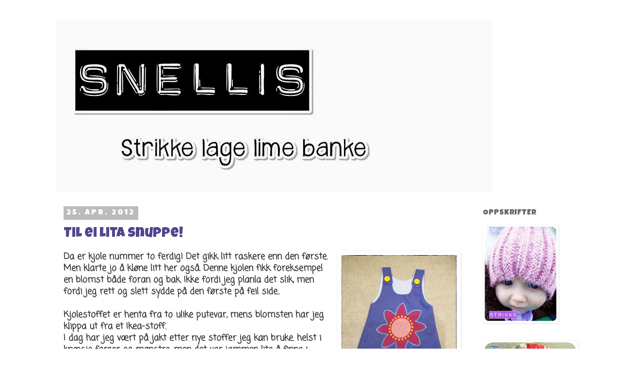

--- FILE ---
content_type: text/html; charset=UTF-8
request_url: https://snellis.blogspot.com/2012/04/
body_size: 20046
content:
<!DOCTYPE html>
<html class='v2' dir='ltr' xmlns='http://www.w3.org/1999/xhtml' xmlns:b='http://www.google.com/2005/gml/b' xmlns:data='http://www.google.com/2005/gml/data' xmlns:expr='http://www.google.com/2005/gml/expr'>
<head>
<link href='https://www.blogger.com/static/v1/widgets/335934321-css_bundle_v2.css' rel='stylesheet' type='text/css'/>
<meta content='IE=EmulateIE7' http-equiv='X-UA-Compatible'/>
<meta content='width=1100' name='viewport'/>
<meta content='text/html; charset=UTF-8' http-equiv='Content-Type'/>
<meta content='blogger' name='generator'/>
<link href='https://snellis.blogspot.com/favicon.ico' rel='icon' type='image/x-icon'/>
<link href='http://snellis.blogspot.com/2012/04/' rel='canonical'/>
<link rel="alternate" type="application/atom+xml" title="Snellis - Atom" href="https://snellis.blogspot.com/feeds/posts/default" />
<link rel="alternate" type="application/rss+xml" title="Snellis - RSS" href="https://snellis.blogspot.com/feeds/posts/default?alt=rss" />
<link rel="service.post" type="application/atom+xml" title="Snellis - Atom" href="https://www.blogger.com/feeds/98629954521940587/posts/default" />
<!--Can't find substitution for tag [blog.ieCssRetrofitLinks]-->
<meta content='http://snellis.blogspot.com/2012/04/' property='og:url'/>
<meta content='Snellis' property='og:title'/>
<meta content='' property='og:description'/>
<title>Snellis: april 2012</title>
<style type='text/css'>@font-face{font-family:'Cherry Cream Soda';font-style:normal;font-weight:400;font-display:swap;src:url(//fonts.gstatic.com/s/cherrycreamsoda/v21/UMBIrOxBrW6w2FFyi9paG0fdVdRciQd9A98ZD47H.woff2)format('woff2');unicode-range:U+0000-00FF,U+0131,U+0152-0153,U+02BB-02BC,U+02C6,U+02DA,U+02DC,U+0304,U+0308,U+0329,U+2000-206F,U+20AC,U+2122,U+2191,U+2193,U+2212,U+2215,U+FEFF,U+FFFD;}@font-face{font-family:'Coming Soon';font-style:normal;font-weight:400;font-display:swap;src:url(//fonts.gstatic.com/s/comingsoon/v20/qWcuB6mzpYL7AJ2VfdQR1t-VWDnRsDkg.woff2)format('woff2');unicode-range:U+0000-00FF,U+0131,U+0152-0153,U+02BB-02BC,U+02C6,U+02DA,U+02DC,U+0304,U+0308,U+0329,U+2000-206F,U+20AC,U+2122,U+2191,U+2193,U+2212,U+2215,U+FEFF,U+FFFD;}@font-face{font-family:'Luckiest Guy';font-style:normal;font-weight:400;font-display:swap;src:url(//fonts.gstatic.com/s/luckiestguy/v25/_gP_1RrxsjcxVyin9l9n_j2hQ952ijl7aSqP.woff2)format('woff2');unicode-range:U+0100-02BA,U+02BD-02C5,U+02C7-02CC,U+02CE-02D7,U+02DD-02FF,U+0304,U+0308,U+0329,U+1D00-1DBF,U+1E00-1E9F,U+1EF2-1EFF,U+2020,U+20A0-20AB,U+20AD-20C0,U+2113,U+2C60-2C7F,U+A720-A7FF;}@font-face{font-family:'Luckiest Guy';font-style:normal;font-weight:400;font-display:swap;src:url(//fonts.gstatic.com/s/luckiestguy/v25/_gP_1RrxsjcxVyin9l9n_j2hTd52ijl7aQ.woff2)format('woff2');unicode-range:U+0000-00FF,U+0131,U+0152-0153,U+02BB-02BC,U+02C6,U+02DA,U+02DC,U+0304,U+0308,U+0329,U+2000-206F,U+20AC,U+2122,U+2191,U+2193,U+2212,U+2215,U+FEFF,U+FFFD;}</style>
<style id='page-skin-1' type='text/css'><!--
/*
-----------------------------------------------
Blogger Template Style
Name:     Simple
Designer: Josh Peterson
URL:      www.noaesthetic.com
----------------------------------------------- */
#navbar-iframe {
display: none !important;
}
/* Variable definitions
====================
<Variable name="keycolor" description="Main Color" type="color" default="#66bbdd"/>
<Group description="Page Text" selector="body">
<Variable name="body.font" description="Font" type="font"
default="normal normal 12px Arial, Tahoma, Helvetica, FreeSans, sans-serif"/>
<Variable name="body.text.color" description="Text Color" type="color" default="#222222"/>
</Group>
<Group description="Backgrounds" selector=".body-fauxcolumns-outer">
<Variable name="body.background.color" description="Outer Background" type="color" default="#66bbdd"/>
<Variable name="content.background.color" description="Main Background" type="color" default="#ffffff"/>
<Variable name="header.background.color" description="Header Background" type="color" default="transparent"/>
</Group>
<Group description="Links" selector=".main-outer">
<Variable name="link.color" description="Link Color" type="color" default="#2288bb"/>
<Variable name="link.visited.color" description="Visited Color" type="color" default="#888888"/>
<Variable name="link.hover.color" description="Hover Color" type="color" default="#33aaff"/>
</Group>
<Group description="Blog Title" selector=".header h1">
<Variable name="header.font" description="Font" type="font"
default="normal normal 60px Arial, Tahoma, Helvetica, FreeSans, sans-serif"/>
<Variable name="header.text.color" description="Title Color" type="color" default="#3399bb" />
</Group>
<Group description="Blog Description" selector=".header .description">
<Variable name="description.text.color" description="Description Color" type="color"
default="#777777" />
</Group>
<Group description="Tabs Text" selector=".tabs-inner .widget li a">
<Variable name="tabs.font" description="Font" type="font"
default="normal normal 14px Arial, Tahoma, Helvetica, FreeSans, sans-serif"/>
<Variable name="tabs.text.color" description="Text Color" type="color" default="#999999"/>
<Variable name="tabs.selected.text.color" description="Selected Color" type="color" default="#000000"/>
</Group>
<Group description="Tabs Background" selector=".tabs-outer .PageList">
<Variable name="tabs.background.color" description="Background Color" type="color" default="#f5f5f5"/>
<Variable name="tabs.selected.background.color" description="Selected Color" type="color" default="#eeeeee"/>
</Group>
<Group description="Post Title" selector="h3.post-title, .comments h4">
<Variable name="post.title.font" description="Font" type="font"
default="normal normal 22px Arial, Tahoma, Helvetica, FreeSans, sans-serif"/>
</Group>
<Group description="Date Header" selector=".date-header">
<Variable name="date.header.color" description="Text Color" type="color"
default="#333333"/>
<Variable name="date.header.background.color" description="Background Color" type="color"
default="transparent"/>
</Group>
<Group description="Post Footer" selector=".post-footer">
<Variable name="post.footer.text.color" description="Text Color" type="color" default="#666666"/>
<Variable name="post.footer.background.color" description="Background Color" type="color"
default="#f9f9f9"/>
<Variable name="post.footer.border.color" description="Shadow Color" type="color" default="#eeeeee"/>
</Group>
<Group description="Gadgets" selector="h2">
<Variable name="widget.title.font" description="Title Font" type="font"
default="normal bold 11px Arial, Tahoma, Helvetica, FreeSans, sans-serif"/>
<Variable name="widget.title.text.color" description="Title Color" type="color" default="#000000"/>
<Variable name="widget.alternate.text.color" description="Alternate Color" type="color" default="#999999"/>
</Group>
<Group description="Images" selector=".main-inner">
<Variable name="image.background.color" description="Background Color" type="color" default="#ffffff"/>
<Variable name="image.border.color" description="Border Color" type="color" default="#eeeeee"/>
<Variable name="image.text.color" description="Caption Text Color" type="color" default="#333333"/>
</Group>
<Group description="Accents" selector=".content-inner">
<Variable name="body.rule.color" description="Separator Line Color" type="color" default="#eeeeee"/>
<Variable name="tabs.border.color" description="Tabs Border Color" type="color" default="transparent"/>
</Group>
<Variable name="body.background" description="Body Background" type="background"
color="#ffffff" default="$(color) none repeat scroll top left"/>
<Variable name="body.background.override" description="Body Background Override" type="string" default=""/>
<Variable name="body.background.gradient.cap" description="Body Gradient Cap" type="url"
default="url(http://www.blogblog.com/1kt/simple/gradients_light.png)"/>
<Variable name="body.background.gradient.tile" description="Body Gradient Tile" type="url"
default="url(http://www.blogblog.com/1kt/simple/body_gradient_tile_light.png)"/>
<Variable name="content.background.color.selector" description="Content Background Color Selector" type="string" default=".content-inner"/>
<Variable name="content.padding" description="Content Padding" type="length" default="10px"/>
<Variable name="content.padding.horizontal" description="Content Horizontal Padding" type="length" default="10px"/>
<Variable name="content.shadow.spread" description="Content Shadow Spread" type="length" default="40px"/>
<Variable name="content.shadow.spread.webkit" description="Content Shadow Spread (WebKit)" type="length" default="5px"/>
<Variable name="content.shadow.spread.ie" description="Content Shadow Spread (IE)" type="length" default="10px"/>
<Variable name="main.border.width" description="Main Border Width" type="length" default="0"/>
<Variable name="header.background.gradient" description="Header Gradient" type="url" default="none"/>
<Variable name="header.shadow.offset.left" description="Header Shadow Offset Left" type="length" default="-1px"/>
<Variable name="header.shadow.offset.top" description="Header Shadow Offset Top" type="length" default="-1px"/>
<Variable name="header.shadow.spread" description="Header Shadow Spread" type="length" default="1px"/>
<Variable name="header.padding" description="Header Padding" type="length" default="30px"/>
<Variable name="header.border.size" description="Header Border Size" type="length" default="1px"/>
<Variable name="header.bottom.border.size" description="Header Bottom Border Size" type="length" default="1px"/>
<Variable name="header.border.horizontalsize" description="Header Horizontal Border Size" type="length" default="0"/>
<Variable name="description.text.size" description="Description Text Size" type="string" default="140%"/>
<Variable name="tabs.margin.top" description="Tabs Margin Top" type="length" default="0" />
<Variable name="tabs.margin.side" description="Tabs Side Margin" type="length" default="30px" />
<Variable name="tabs.background.gradient" description="Tabs Background Gradient" type="url"
default="url(http://www.blogblog.com/1kt/simple/gradients_light.png)"/>
<Variable name="tabs.border.width" description="Tabs Border Width" type="length" default="1px"/>
<Variable name="tabs.bevel.border.width" description="Tabs Bevel Border Width" type="length" default="1px"/>
<Variable name="date.header.padding" description="Date Header Padding" type="string" default="inherit"/>
<Variable name="date.header.letterspacing" description="Date Header Letter Spacing" type="string" default="inherit"/>
<Variable name="date.header.margin" description="Date Header Margin" type="string" default="inherit"/>
<Variable name="post.margin.bottom" description="Post Bottom Margin" type="length" default="25px"/>
<Variable name="image.border.small.size" description="Image Border Small Size" type="length" default="2px"/>
<Variable name="image.border.large.size" description="Image Border Large Size" type="length" default="5px"/>
<Variable name="page.width.selector" description="Page Width Selector" type="string" default=".region-inner"/>
<Variable name="page.width" description="Page Width" type="string" default="auto"/>
<Variable name="main.section.margin" description="Main Section Margin" type="length" default="15px"/>
<Variable name="main.padding" description="Main Padding" type="length" default="15px"/>
<Variable name="main.padding.top" description="Main Padding Top" type="length" default="30px"/>
<Variable name="main.padding.bottom" description="Main Padding Bottom" type="length" default="30px"/>
<Variable name="paging.background"
color="#ffffff"
description="Background of blog paging area" type="background"
default="transparent none no-repeat scroll top center"/>
<Variable name="footer.bevel" description="Bevel border length of footer" type="length" default="0"/>
<Variable name="startSide" description="Side where text starts in blog language" type="automatic" default="left"/>
<Variable name="endSide" description="Side where text ends in blog language" type="automatic" default="right"/>
*/
/* Content
----------------------------------------------- */
body {
font: normal bold 16px Coming Soon;
color: #333333;
background: #ffffff none no-repeat scroll center center;
padding: 0 0 0 0;
}
html body .region-inner {
min-width: 0;
max-width: 100%;
width: auto;
}
a:link {
text-decoration:none;
color: #52458e;
}
a:visited {
text-decoration:none;
color: #191919;
}
a:hover {
text-decoration:underline;
color: #ff32a9;
}
.body-fauxcolumn-outer .fauxcolumn-inner {
background: transparent none repeat scroll top left;
_background-image: none;
}
.body-fauxcolumn-outer .cap-top {
position: absolute;
z-index: 1;
height: 400px;
width: 100%;
background: #ffffff none no-repeat scroll center center;
}
.body-fauxcolumn-outer .cap-top .cap-left {
width: 100%;
background: transparent none repeat-x scroll top left;
_background-image: none;
}
.content-outer {
-moz-box-shadow: 0 0 0 rgba(0, 0, 0, .15);
-webkit-box-shadow: 0 0 0 rgba(0, 0, 0, .15);
-goog-ms-box-shadow: 0 0 0 #333333;
box-shadow: 0 0 0 rgba(0, 0, 0, .15);
margin-bottom: 1px;
}
.content-inner {
padding: 10px 40px;
}
.content-inner {
background-color: #ffffff;
}
/* Header
----------------------------------------------- */
.header-outer {
background: transparent none repeat-x scroll 0 -400px;
_background-image: none;
}
.Header h1 {
font: normal normal 40px Cherry Cream Soda;
color: #88bb21;
text-shadow: 0 0 0 rgba(0, 0, 0, .2);
}
.Header h1 a {
color: #88bb21;
}
.Header .description {
font-size: 18px;
color: #999999;
}
.header-inner .Header .titlewrapper {
padding: 22px 0;
}
.header-inner .Header .descriptionwrapper {
padding: 0 0;
}
/* Tabs
----------------------------------------------- */
.tabs-inner .section:first-child {
border-top: 0 solid #ffffff;
}
.tabs-inner .section:first-child ul {
margin-top: -1px;
border-top: 1px solid #ffffff;
border-left: 1px solid #ffffff;
border-right: 1px solid #ffffff;
}
.tabs-inner .widget ul {
background: transparent none repeat-x scroll 0 -800px;
_background-image: none;
border-bottom: 1px solid #ffffff;
margin-top: 0;
margin-left: -30px;
margin-right: -30px;
}
.tabs-inner .widget li a {
display: inline-block;
padding: .6em 1em;
font: normal bold 24px Luckiest Guy;
color: #000000;
border-left: 1px solid #ffffff;
border-right: 1px solid #ffffff;
}
.tabs-inner .widget li:first-child a {
border-left: none;
}
.tabs-inner .widget li.selected a, .tabs-inner .widget li a:hover {
color: #000000;
background-color: #eeeeee;
text-decoration: none;
}
/* Columns
----------------------------------------------- */
.main-outer {
border-top: 0 solid transparent;
}
.fauxcolumn-left-outer .fauxcolumn-inner {
border-right: 1px solid transparent;
}
.fauxcolumn-right-outer .fauxcolumn-inner {
border-left: 1px solid transparent;
}
/* Headings
----------------------------------------------- */
h2 {
margin: 0 0 1em 0;
font: normal normal 16px Luckiest Guy;
color: #666666;
text-transform: uppercase;
}
/* Widgets
----------------------------------------------- */
.widget .zippy {
color: #666666;
text-shadow: 2px 2px 1px rgba(0, 0, 0, .1);
}
.widget .popular-posts ul {
list-style: none;
}
/* Posts
----------------------------------------------- */
.date-header span {
background-color: #bbbbbb;
color: #ffffff;
padding: 0.4em;
letter-spacing: 3px;
margin: inherit;
}
.main-inner {
padding-top: 35px;
padding-bottom: 65px;
}
.main-inner .column-center-inner {
padding: 0 0;
}
.main-inner .column-center-inner .section {
margin: 0 1em;
}
.post {
margin: 0 0 45px 0;
}
h3.post-title, .comments h4 {
font: normal normal 28px Luckiest Guy;
margin: .75em 0 0;
}
.post-body {
font-size: 110%;
line-height: 1.4;
position: relative;
}
.post-body img, .post-body .tr-caption-container, .Profile img, .Image img,
.BlogList .item-thumbnail img {
padding: 2px;
background: #ffffff;
border: 1px solid #ffffff;
-moz-box-shadow: 1px 1px 5px rgba(0, 0, 0, .1);
-webkit-box-shadow: 1px 1px 5px rgba(0, 0, 0, .1);
box-shadow: 1px 1px 5px rgba(0, 0, 0, .1);
}
.post-body img, .post-body .tr-caption-container {
padding: 5px;
}
.post-body .tr-caption-container {
color: #333333;
}
.post-body .tr-caption-container img {
padding: 0;
background: transparent;
border: none;
-moz-box-shadow: 0 0 0 rgba(0, 0, 0, .1);
-webkit-box-shadow: 0 0 0 rgba(0, 0, 0, .1);
box-shadow: 0 0 0 rgba(0, 0, 0, .1);
}
.post-header {
margin: 0 0 1.5em;
line-height: 1.6;
font-size: 90%;
}
.post-footer {
margin: 20px -2px 0;
padding: 5px 10px;
color: #666666;
background-color: #eeeeee;
border-bottom: 1px solid #eeeeee;
line-height: 1.6;
font-size: 90%;
}
#comments .comment-author {
padding-top: 1.5em;
border-top: 1px solid transparent;
background-position: 0 1.5em;
}
#comments .comment-author:first-child {
padding-top: 0;
border-top: none;
}
.avatar-image-container {
margin: .2em 0 0;
}
#comments .avatar-image-container img {
border: 1px solid #ffffff;
}
/* Accents
---------------------------------------------- */
.section-columns td.columns-cell {
border-left: 1px solid transparent;
}
.blog-pager {
background: transparent url(//www.blogblog.com/1kt/simple/paging_dot.png) repeat-x scroll top center;
}
.blog-pager-older-link, .home-link,
.blog-pager-newer-link {
background-color: #ffffff;
padding: 5px;
}
.footer-outer {
border-top: 1px dashed #bbbbbb;
}
/* Mobile
----------------------------------------------- */
.mobile .content-outer {
-webkit-box-shadow: 0 0 3px rgba(0, 0, 0, .15);
box-shadow: 0 0 3px rgba(0, 0, 0, .15);
padding: 0 0;
}
body.mobile .AdSense {
margin: 0 -0;
}
.mobile .tabs-inner .widget ul {
margin-left: 0;
margin-right: 0;
}
.mobile .post {
margin: 0;
}
.mobile .main-inner .column-center-inner .section {
margin: 0;
}
.mobile .date-header span {
padding: 0.1em 10px;
margin: 0 -10px;
}
.mobile h3.post-title {
margin: 0;
}
.mobile .blog-pager {
background: transparent;
}
.mobile .footer-outer {
border-top: none;
}
.mobile .main-inner, .mobile .footer-inner {
background-color: #ffffff;
}
.mobile-index-contents {
color: #333333;
}
.mobile-link-button {
background-color: #52458e;
}
.mobile-link-button a:link, .mobile-link-button a:visited {
color: #ffffff;
}
.mobile .body-fauxcolumn-outer .cap-top {
background-size: 100% auto;
}
.mobile .tabs-inner .section:first-child {
border-top: none;
}
.mobile .tabs-inner .PageList .widget-content {
background-color: #eeeeee;
color: #000000;
}
.mobile .tabs-inner .PageList .widget-content .pagelist-arrow {
border-left: 1px solid #ffffff;
}

--></style>
<style id='template-skin-1' type='text/css'><!--
body {
min-width: 1130px;
}
.content-outer, .content-fauxcolumn-outer, .region-inner {
min-width: 1130px;
max-width: 1130px;
_width: 1130px;
}
.main-inner .columns {
padding-left: 0px;
padding-right: 200px;
}
.main-inner .fauxcolumn-center-outer {
left: 0px;
right: 200px;
/* IE6 does not respect left and right together */
_width: expression(this.parentNode.offsetWidth -
parseInt("0px") -
parseInt("200px") + 'px');
}
.main-inner .fauxcolumn-left-outer {
width: 0px;
}
.main-inner .fauxcolumn-right-outer {
width: 200px;
}
.main-inner .column-left-outer {
width: 0px;
right: 100%;
margin-left: -0px;
}
.main-inner .column-right-outer {
width: 200px;
margin-right: -200px;
}
#layout {
min-width: 0;
}
#layout .content-outer {
min-width: 0;
width: 800px;
}
#layout .region-inner {
min-width: 0;
width: auto;
}
--></style>
<link href='http://dl.dropbox.com/u/82601032/blogger-sifr.js'/>
<script src="//dl.dropbox.com/u/82601032/sifr.css"></script>
<script src="//dl.dropbox.com/u/82601032/sifr.js"></script>
<link href='https://www.blogger.com/dyn-css/authorization.css?targetBlogID=98629954521940587&amp;zx=ab3d3d6d-8bec-45a5-b8c4-059ae41eb4ef' media='none' onload='if(media!=&#39;all&#39;)media=&#39;all&#39;' rel='stylesheet'/><noscript><link href='https://www.blogger.com/dyn-css/authorization.css?targetBlogID=98629954521940587&amp;zx=ab3d3d6d-8bec-45a5-b8c4-059ae41eb4ef' rel='stylesheet'/></noscript>
<meta name='google-adsense-platform-account' content='ca-host-pub-1556223355139109'/>
<meta name='google-adsense-platform-domain' content='blogspot.com'/>

<!-- data-ad-client=ca-pub-1772774384882141 -->

</head>
<body class='loading'>
<div class='navbar section' id='navbar'><div class='widget Navbar' data-version='1' id='Navbar1'><script type="text/javascript">
    function setAttributeOnload(object, attribute, val) {
      if(window.addEventListener) {
        window.addEventListener('load',
          function(){ object[attribute] = val; }, false);
      } else {
        window.attachEvent('onload', function(){ object[attribute] = val; });
      }
    }
  </script>
<div id="navbar-iframe-container"></div>
<script type="text/javascript" src="https://apis.google.com/js/platform.js"></script>
<script type="text/javascript">
      gapi.load("gapi.iframes:gapi.iframes.style.bubble", function() {
        if (gapi.iframes && gapi.iframes.getContext) {
          gapi.iframes.getContext().openChild({
              url: 'https://www.blogger.com/navbar/98629954521940587?origin\x3dhttps://snellis.blogspot.com',
              where: document.getElementById("navbar-iframe-container"),
              id: "navbar-iframe"
          });
        }
      });
    </script><script type="text/javascript">
(function() {
var script = document.createElement('script');
script.type = 'text/javascript';
script.src = '//pagead2.googlesyndication.com/pagead/js/google_top_exp.js';
var head = document.getElementsByTagName('head')[0];
if (head) {
head.appendChild(script);
}})();
</script>
</div></div>
<div class='body-fauxcolumns'>
<div class='fauxcolumn-outer body-fauxcolumn-outer'>
<div class='cap-top'>
<div class='cap-left'></div>
<div class='cap-right'></div>
</div>
<div class='fauxborder-left'>
<div class='fauxborder-right'></div>
<div class='fauxcolumn-inner'>
</div>
</div>
<div class='cap-bottom'>
<div class='cap-left'></div>
<div class='cap-right'></div>
</div>
</div>
</div>
<div class='content'>
<div class='content-fauxcolumns'>
<div class='fauxcolumn-outer content-fauxcolumn-outer'>
<div class='cap-top'>
<div class='cap-left'></div>
<div class='cap-right'></div>
</div>
<div class='fauxborder-left'>
<div class='fauxborder-right'></div>
<div class='fauxcolumn-inner'>
</div>
</div>
<div class='cap-bottom'>
<div class='cap-left'></div>
<div class='cap-right'></div>
</div>
</div>
</div>
<div class='content-outer'>
<div class='content-cap-top cap-top'>
<div class='cap-left'></div>
<div class='cap-right'></div>
</div>
<div class='fauxborder-left content-fauxborder-left'>
<div class='fauxborder-right content-fauxborder-right'></div>
<div class='content-inner'>
<header>
<div class='header-outer'>
<div class='header-cap-top cap-top'>
<div class='cap-left'></div>
<div class='cap-right'></div>
</div>
<div class='fauxborder-left header-fauxborder-left'>
<div class='fauxborder-right header-fauxborder-right'></div>
<div class='region-inner header-inner'>
<div class='header section' id='header'><div class='widget Header' data-version='1' id='Header1'>
<div id='header-inner'>
<a href='https://snellis.blogspot.com/' style='display: block'>
<img alt='Snellis' height='357px; ' id='Header1_headerimg' src='https://blogger.googleusercontent.com/img/b/R29vZ2xl/AVvXsEiEy-NvTAnz3Yv7ezqk5od_kURAL9AOX_FiWy8eQVejCGORxSeJqlwsmlX7G85sO0OHXm60U-navB69i4rS1oqnbD4F_WCi7GdHXplsRT9oicu1K-l-ebUHECp9GMuvrjIn2UZQpjAMaDo/s1050/header+dymo.jpg' style='display: block' width='900px; '/>
</a>
</div>
</div></div>
</div>
</div>
<div class='header-cap-bottom cap-bottom'>
<div class='cap-left'></div>
<div class='cap-right'></div>
</div>
</div>
</header>
<div class='tabs-outer'>
<div class='tabs-cap-top cap-top'>
<div class='cap-left'></div>
<div class='cap-right'></div>
</div>
<div class='fauxborder-left tabs-fauxborder-left'>
<div class='fauxborder-right tabs-fauxborder-right'></div>
<div class='region-inner tabs-inner'>
<div class='tabs no-items section' id='crosscol'></div>
<div class='tabs no-items section' id='crosscol-overflow'></div>
</div>
</div>
<div class='tabs-cap-bottom cap-bottom'>
<div class='cap-left'></div>
<div class='cap-right'></div>
</div>
</div>
<div class='main-outer'>
<div class='main-cap-top cap-top'>
<div class='cap-left'></div>
<div class='cap-right'></div>
</div>
<div class='fauxborder-left main-fauxborder-left'>
<div class='fauxborder-right main-fauxborder-right'></div>
<div class='region-inner main-inner'>
<div class='columns fauxcolumns'>
<div class='fauxcolumn-outer fauxcolumn-center-outer'>
<div class='cap-top'>
<div class='cap-left'></div>
<div class='cap-right'></div>
</div>
<div class='fauxborder-left'>
<div class='fauxborder-right'></div>
<div class='fauxcolumn-inner'>
</div>
</div>
<div class='cap-bottom'>
<div class='cap-left'></div>
<div class='cap-right'></div>
</div>
</div>
<div class='fauxcolumn-outer fauxcolumn-left-outer'>
<div class='cap-top'>
<div class='cap-left'></div>
<div class='cap-right'></div>
</div>
<div class='fauxborder-left'>
<div class='fauxborder-right'></div>
<div class='fauxcolumn-inner'>
</div>
</div>
<div class='cap-bottom'>
<div class='cap-left'></div>
<div class='cap-right'></div>
</div>
</div>
<div class='fauxcolumn-outer fauxcolumn-right-outer'>
<div class='cap-top'>
<div class='cap-left'></div>
<div class='cap-right'></div>
</div>
<div class='fauxborder-left'>
<div class='fauxborder-right'></div>
<div class='fauxcolumn-inner'>
</div>
</div>
<div class='cap-bottom'>
<div class='cap-left'></div>
<div class='cap-right'></div>
</div>
</div>
<!-- corrects IE6 width calculation -->
<div class='columns-inner'>
<div class='column-center-outer'>
<div class='column-center-inner'>
<div class='main section' id='main'><div class='widget Blog' data-version='1' id='Blog1'>
<div class='blog-posts hfeed'>

          <div class="date-outer">
        
<h2 class='date-header'><span>25. apr. 2012</span></h2>

          <div class="date-posts">
        
<div class='post-outer'>
<div class='post hentry' itemprop='blogPost' itemscope='itemscope' itemtype='http://schema.org/BlogPosting'>
<meta content='https://blogger.googleusercontent.com/img/b/R29vZ2xl/AVvXsEik5cH9L-2qY8E29VjXz03TIpBdM26eJJOa61MNTGvmH3VKvSpiFAiNLEyo6zhmEX0WT2b0Tjr0fxNUMhZlN36Zvkf4hvwmCEupSo-B3ELt8sXWDWJ1sfqZMIa46I-eNJ-IWwNhMoGb9XE/s320/IMG_0594.JPG' itemprop='image_url'/>
<meta content='98629954521940587' itemprop='blogId'/>
<meta content='1269007835913201499' itemprop='postId'/>
<a name='1269007835913201499'></a>
<h3 class='post-title entry-title' itemprop='name'>
<a href='https://snellis.blogspot.com/2012/04/til-ei-lita-snuppe.html'>Til ei lita snuppe!</a>
</h3>
<div class='post-header'>
<div class='post-header-line-1'></div>
</div>
<div class='post-body entry-content' id='post-body-1269007835913201499' itemprop='description articleBody'>
<div class="separator" style="clear: both; text-align: center;">
<a href="https://blogger.googleusercontent.com/img/b/R29vZ2xl/AVvXsEik5cH9L-2qY8E29VjXz03TIpBdM26eJJOa61MNTGvmH3VKvSpiFAiNLEyo6zhmEX0WT2b0Tjr0fxNUMhZlN36Zvkf4hvwmCEupSo-B3ELt8sXWDWJ1sfqZMIa46I-eNJ-IWwNhMoGb9XE/s1600/IMG_0594.JPG" imageanchor="1" style="clear: right; float: right; margin-bottom: 1em; margin-left: 1em;"><img border="0" height="320" src="https://blogger.googleusercontent.com/img/b/R29vZ2xl/AVvXsEik5cH9L-2qY8E29VjXz03TIpBdM26eJJOa61MNTGvmH3VKvSpiFAiNLEyo6zhmEX0WT2b0Tjr0fxNUMhZlN36Zvkf4hvwmCEupSo-B3ELt8sXWDWJ1sfqZMIa46I-eNJ-IWwNhMoGb9XE/s320/IMG_0594.JPG" width="241" /></a></div>
Da er kjole nummer to ferdig! Det gikk litt raskere enn den første. Men klarte jo å kløne litt her også. Denne kjolen fikk foreksempel en blomst både foran og bak. Ikke fordi jeg planla det slik, men fordi jeg rett og slett sydde på den første på feil side..<br />
<br />
Kjolestoffet er henta fra to ulike putevar, mens blomsten har jeg klippa ut fra et Ikea-stoff.<br />
I dag har jeg vært på jakt etter nye stoffer jeg kan bruke. helst i knæsje farger og mønstre, men det var jammen lite å finne i Kristiansund. Får vel nøye meg med gjenbruk til jeg har fått bestillinga mi fra Stoff og Stil. <br />
<br />
Neste utfordring blir å lage flere størrelser. Og kanskje prøve å lage mønster på en litt annen modell. Kanskje en forklekjole? De er jo litt artige, fordi du kan bruke dem på vranga også. Da får en jo to kjoler i ett!<br />
<br />
<div class="separator" style="clear: both; text-align: center;">
<a href="https://blogger.googleusercontent.com/img/b/R29vZ2xl/AVvXsEgcp-UG95gb87yGDF2_R7WsMkXyhyphenhyphenA-wggaxcbcFtq2ECLoBB-2EW0Hw9J0yphUjvOBy_CRYy0K0hVgrdvXiJ_vc9pjSukTbweM12B88nse70c5Ir0D2y94SBBb7eLYieKwqxcIMC-SVKY/s1600/cats.jpg" imageanchor="1" style="margin-left: 1em; margin-right: 1em;"><img border="0" height="320" src="https://blogger.googleusercontent.com/img/b/R29vZ2xl/AVvXsEgcp-UG95gb87yGDF2_R7WsMkXyhyphenhyphenA-wggaxcbcFtq2ECLoBB-2EW0Hw9J0yphUjvOBy_CRYy0K0hVgrdvXiJ_vc9pjSukTbweM12B88nse70c5Ir0D2y94SBBb7eLYieKwqxcIMC-SVKY/s320/cats.jpg" width="320" /></a></div>
<br />
<div style='clear: both;'></div>
</div>
<div class='post-footer'>
<div class='post-footer-line post-footer-line-1'><span class='post-author vcard'>
Lagt inn av
<span class='fn' itemprop='author' itemscope='itemscope' itemtype='http://schema.org/Person'>
<meta content='https://www.blogger.com/profile/07437275845901297207' itemprop='url'/>
<a href='https://www.blogger.com/profile/07437275845901297207' rel='author' title='author profile'>
<span itemprop='name'>Snellis</span>
</a>
</span>
</span>
<span class='post-timestamp'>
kl.
<meta content='http://snellis.blogspot.com/2012/04/til-ei-lita-snuppe.html' itemprop='url'/>
<a class='timestamp-link' href='https://snellis.blogspot.com/2012/04/til-ei-lita-snuppe.html' rel='bookmark' title='permanent link'><abbr class='published' itemprop='datePublished' title='2012-04-25T23:01:00+02:00'>23:01</abbr></a>
</span>
<span class='post-comment-link'>
<a class='comment-link' href='https://snellis.blogspot.com/2012/04/til-ei-lita-snuppe.html#comment-form' onclick=''>
1 kommentar:
  </a>
</span>
<span class='post-icons'>
<span class='item-control blog-admin pid-651163561'>
<a href='https://www.blogger.com/post-edit.g?blogID=98629954521940587&postID=1269007835913201499&from=pencil' title='Rediger innlegg'>
<img alt='' class='icon-action' height='18' src='https://resources.blogblog.com/img/icon18_edit_allbkg.gif' width='18'/>
</a>
</span>
</span>
<div class='post-share-buttons goog-inline-block'>
<a class='goog-inline-block share-button sb-email' href='https://www.blogger.com/share-post.g?blogID=98629954521940587&postID=1269007835913201499&target=email' target='_blank' title='Send dette via e-post'><span class='share-button-link-text'>Send dette via e-post</span></a><a class='goog-inline-block share-button sb-blog' href='https://www.blogger.com/share-post.g?blogID=98629954521940587&postID=1269007835913201499&target=blog' onclick='window.open(this.href, "_blank", "height=270,width=475"); return false;' target='_blank' title='Blogg dette!'><span class='share-button-link-text'>Blogg dette!</span></a><a class='goog-inline-block share-button sb-twitter' href='https://www.blogger.com/share-post.g?blogID=98629954521940587&postID=1269007835913201499&target=twitter' target='_blank' title='Del på X'><span class='share-button-link-text'>Del på X</span></a><a class='goog-inline-block share-button sb-facebook' href='https://www.blogger.com/share-post.g?blogID=98629954521940587&postID=1269007835913201499&target=facebook' onclick='window.open(this.href, "_blank", "height=430,width=640"); return false;' target='_blank' title='Del på Facebook'><span class='share-button-link-text'>Del på Facebook</span></a><a class='goog-inline-block share-button sb-pinterest' href='https://www.blogger.com/share-post.g?blogID=98629954521940587&postID=1269007835913201499&target=pinterest' target='_blank' title='Del på Pinterest'><span class='share-button-link-text'>Del på Pinterest</span></a>
</div>
<span class='post-backlinks post-comment-link'>
</span>
</div>
<div class='post-footer-line post-footer-line-2'><span class='post-labels'>
Etiketter:
<a href='https://snellis.blogspot.com/search/label/babykjole' rel='tag'>babykjole</a>,
<a href='https://snellis.blogspot.com/search/label/gjenbruk' rel='tag'>gjenbruk</a>,
<a href='https://snellis.blogspot.com/search/label/sy' rel='tag'>sy</a>
</span>
</div>
<div class='post-footer-line post-footer-line-3'><span class='post-location'>
</span>
</div>
</div>
</div>
</div>

          </div></div>
        

          <div class="date-outer">
        
<h2 class='date-header'><span>24. apr. 2012</span></h2>

          <div class="date-posts">
        
<div class='post-outer'>
<div class='post hentry' itemprop='blogPost' itemscope='itemscope' itemtype='http://schema.org/BlogPosting'>
<meta content='https://blogger.googleusercontent.com/img/b/R29vZ2xl/AVvXsEjyY3iKS58y7ucy6K6dMyA9blBgdu-4hiiF3wE1RL-zlnxLwteFpjLBl1NMPikVT4Guo1qnGrpbxUzPgH-3l8MNo1d6eC80QVGAwUyyIBKioXFFRntb_sCnD4RpkBofOXgNd9cTvaipl5o/s320/IMG_0589.JPG' itemprop='image_url'/>
<meta content='98629954521940587' itemprop='blogId'/>
<meta content='1430353563853570012' itemprop='postId'/>
<a name='1430353563853570012'></a>
<h3 class='post-title entry-title' itemprop='name'>
<a href='https://snellis.blogspot.com/2012/04/snelliskjole.html'>SnellisKjole</a>
</h3>
<div class='post-header'>
<div class='post-header-line-1'></div>
</div>
<div class='post-body entry-content' id='post-body-1430353563853570012' itemprop='description articleBody'>
<div class="separator" style="clear: both; text-align: center;">
<a href="https://blogger.googleusercontent.com/img/b/R29vZ2xl/AVvXsEjyY3iKS58y7ucy6K6dMyA9blBgdu-4hiiF3wE1RL-zlnxLwteFpjLBl1NMPikVT4Guo1qnGrpbxUzPgH-3l8MNo1d6eC80QVGAwUyyIBKioXFFRntb_sCnD4RpkBofOXgNd9cTvaipl5o/s1600/IMG_0589.JPG" imageanchor="1" style="margin-left: 1em; margin-right: 1em;"><img border="0" height="320" src="https://blogger.googleusercontent.com/img/b/R29vZ2xl/AVvXsEjyY3iKS58y7ucy6K6dMyA9blBgdu-4hiiF3wE1RL-zlnxLwteFpjLBl1NMPikVT4Guo1qnGrpbxUzPgH-3l8MNo1d6eC80QVGAwUyyIBKioXFFRntb_sCnD4RpkBofOXgNd9cTvaipl5o/s320/IMG_0589.JPG" width="242" /></a></div>
<br />
Endelig har jeg fått ut fingeren og prøvd meg på ett nytt syprosjekt! Jeg synes alt ser så vanskelig ut, men jeg fant ei gammel håndarbeidsbok, med mange gode tips. Kombinert med litt heftig googling klarte jeg etterhver å lage mitt eget mønster og finne en framgangsmåte som passet mitt nivå. Det vil si "inn med teskje -nivået"!<br />
<br />
&nbsp;Jeg har vært på loftet hos både besta og bestemor og jakta på sengetøy og annet stoff med artig mønster. Jeg fant litt, men spør om jeg må bestille noe på stoff og stil. Er dårlig med loppis i området...<br />
<br />
Pussig dette at det skal være så mye enklere å strikke og sy kjoler, enn bukser og jakker. Det er ikke akkurat som om Martinus får utvida garderoben sin noe særlig.<br />
<br />
Får vel prøve meg på noe mer guttete etterhvert som jeg forhåpentligvis blir litt flinkere.<br />
Men det blir nok en kjole eller tre til først. Har allerede klippa til stoff til den neste.<br />
<br />
<div class="separator" style="clear: both; text-align: center;">
<a href="https://blogger.googleusercontent.com/img/b/R29vZ2xl/AVvXsEjOImvkbI6_d2Vh1nH3M_V34BLpTjexUGMU9AEwcSzQEi0Pp_MY0bC8AD_sSPL3a_99swcKOgsyDv31-tEtvq2CBCc_FVSAwZJ9lyYMIciOqHdIhUaLfNHUf_j40f3VeBUSLWuWxc8DYHI/s1600/snelliskjole.jpg" imageanchor="1" style="margin-left: 1em; margin-right: 1em;"><img border="0" height="320" src="https://blogger.googleusercontent.com/img/b/R29vZ2xl/AVvXsEjOImvkbI6_d2Vh1nH3M_V34BLpTjexUGMU9AEwcSzQEi0Pp_MY0bC8AD_sSPL3a_99swcKOgsyDv31-tEtvq2CBCc_FVSAwZJ9lyYMIciOqHdIhUaLfNHUf_j40f3VeBUSLWuWxc8DYHI/s320/snelliskjole.jpg" width="320" /></a></div>
<br />
<div style='clear: both;'></div>
</div>
<div class='post-footer'>
<div class='post-footer-line post-footer-line-1'><span class='post-author vcard'>
Lagt inn av
<span class='fn' itemprop='author' itemscope='itemscope' itemtype='http://schema.org/Person'>
<meta content='https://www.blogger.com/profile/07437275845901297207' itemprop='url'/>
<a href='https://www.blogger.com/profile/07437275845901297207' rel='author' title='author profile'>
<span itemprop='name'>Snellis</span>
</a>
</span>
</span>
<span class='post-timestamp'>
kl.
<meta content='http://snellis.blogspot.com/2012/04/snelliskjole.html' itemprop='url'/>
<a class='timestamp-link' href='https://snellis.blogspot.com/2012/04/snelliskjole.html' rel='bookmark' title='permanent link'><abbr class='published' itemprop='datePublished' title='2012-04-24T18:23:00+02:00'>18:23</abbr></a>
</span>
<span class='post-comment-link'>
<a class='comment-link' href='https://snellis.blogspot.com/2012/04/snelliskjole.html#comment-form' onclick=''>
Ingen kommentarer:
  </a>
</span>
<span class='post-icons'>
<span class='item-control blog-admin pid-651163561'>
<a href='https://www.blogger.com/post-edit.g?blogID=98629954521940587&postID=1430353563853570012&from=pencil' title='Rediger innlegg'>
<img alt='' class='icon-action' height='18' src='https://resources.blogblog.com/img/icon18_edit_allbkg.gif' width='18'/>
</a>
</span>
</span>
<div class='post-share-buttons goog-inline-block'>
<a class='goog-inline-block share-button sb-email' href='https://www.blogger.com/share-post.g?blogID=98629954521940587&postID=1430353563853570012&target=email' target='_blank' title='Send dette via e-post'><span class='share-button-link-text'>Send dette via e-post</span></a><a class='goog-inline-block share-button sb-blog' href='https://www.blogger.com/share-post.g?blogID=98629954521940587&postID=1430353563853570012&target=blog' onclick='window.open(this.href, "_blank", "height=270,width=475"); return false;' target='_blank' title='Blogg dette!'><span class='share-button-link-text'>Blogg dette!</span></a><a class='goog-inline-block share-button sb-twitter' href='https://www.blogger.com/share-post.g?blogID=98629954521940587&postID=1430353563853570012&target=twitter' target='_blank' title='Del på X'><span class='share-button-link-text'>Del på X</span></a><a class='goog-inline-block share-button sb-facebook' href='https://www.blogger.com/share-post.g?blogID=98629954521940587&postID=1430353563853570012&target=facebook' onclick='window.open(this.href, "_blank", "height=430,width=640"); return false;' target='_blank' title='Del på Facebook'><span class='share-button-link-text'>Del på Facebook</span></a><a class='goog-inline-block share-button sb-pinterest' href='https://www.blogger.com/share-post.g?blogID=98629954521940587&postID=1430353563853570012&target=pinterest' target='_blank' title='Del på Pinterest'><span class='share-button-link-text'>Del på Pinterest</span></a>
</div>
<span class='post-backlinks post-comment-link'>
</span>
</div>
<div class='post-footer-line post-footer-line-2'><span class='post-labels'>
Etiketter:
<a href='https://snellis.blogspot.com/search/label/babykjole' rel='tag'>babykjole</a>,
<a href='https://snellis.blogspot.com/search/label/sy' rel='tag'>sy</a>
</span>
</div>
<div class='post-footer-line post-footer-line-3'><span class='post-location'>
</span>
</div>
</div>
</div>
</div>

          </div></div>
        

          <div class="date-outer">
        
<h2 class='date-header'><span>10. apr. 2012</span></h2>

          <div class="date-posts">
        
<div class='post-outer'>
<div class='post hentry' itemprop='blogPost' itemscope='itemscope' itemtype='http://schema.org/BlogPosting'>
<meta content='https://blogger.googleusercontent.com/img/b/R29vZ2xl/AVvXsEi0RubqIa3Ywe6R-RV7-5FUL8uFAo1fI0oN7QhGiQHA21-YToUHlJ07crljO7j079Ufidbja73PYDSAykhLc1qWW1rIIyUnKZuieyiRuah6ERwApiRxmpifHyQ8zrzmXhGbuWBVL0VEl_s/s320/IMG_0510.JPG' itemprop='image_url'/>
<meta content='98629954521940587' itemprop='blogId'/>
<meta content='1312748166755711271' itemprop='postId'/>
<a name='1312748166755711271'></a>
<h3 class='post-title entry-title' itemprop='name'>
<a href='https://snellis.blogspot.com/2012/04/strikka-ugle.html'>Strikka ugle</a>
</h3>
<div class='post-header'>
<div class='post-header-line-1'></div>
</div>
<div class='post-body entry-content' id='post-body-1312748166755711271' itemprop='description articleBody'>
<div class="separator" style="clear: both; text-align: center;">
<a href="https://blogger.googleusercontent.com/img/b/R29vZ2xl/AVvXsEi0RubqIa3Ywe6R-RV7-5FUL8uFAo1fI0oN7QhGiQHA21-YToUHlJ07crljO7j079Ufidbja73PYDSAykhLc1qWW1rIIyUnKZuieyiRuah6ERwApiRxmpifHyQ8zrzmXhGbuWBVL0VEl_s/s1600/IMG_0510.JPG" imageanchor="1" style="clear: right; float: right; margin-bottom: 1em; margin-left: 1em;"><img border="0" height="320" src="https://blogger.googleusercontent.com/img/b/R29vZ2xl/AVvXsEi0RubqIa3Ywe6R-RV7-5FUL8uFAo1fI0oN7QhGiQHA21-YToUHlJ07crljO7j079Ufidbja73PYDSAykhLc1qWW1rIIyUnKZuieyiRuah6ERwApiRxmpifHyQ8zrzmXhGbuWBVL0VEl_s/s320/IMG_0510.JPG" width="242" /></a></div>
Det er ugler på det meste for tida, så hvorfor ikke strikke en?<br />
Det var mora til ei jente på skolen som satte oss på ideen. Hun hadde strikka ei snerten ugle og vi falt pladask =)<br />
Dette måtte prøves ut! Så sammen med elevene satte vi i gang. Og ukene mellom vinter og påskeferien ble ei skikkelig strikketid på skolen. Selvfølgelig innimellom alt det andre viktige skolearbeidet. Det endte opp med mange flotte eksemplarer av arten. og elevene var strålende fornøyd med produksjonen sin.<br />
<br />
Så til dere som vil strikke noe enkelt for første gang: <br />prøv en ugle!
<div style='clear: both;'></div>
</div>
<div class='post-footer'>
<div class='post-footer-line post-footer-line-1'><span class='post-author vcard'>
Lagt inn av
<span class='fn' itemprop='author' itemscope='itemscope' itemtype='http://schema.org/Person'>
<meta content='https://www.blogger.com/profile/07437275845901297207' itemprop='url'/>
<a href='https://www.blogger.com/profile/07437275845901297207' rel='author' title='author profile'>
<span itemprop='name'>Snellis</span>
</a>
</span>
</span>
<span class='post-timestamp'>
kl.
<meta content='http://snellis.blogspot.com/2012/04/strikka-ugle.html' itemprop='url'/>
<a class='timestamp-link' href='https://snellis.blogspot.com/2012/04/strikka-ugle.html' rel='bookmark' title='permanent link'><abbr class='published' itemprop='datePublished' title='2012-04-10T23:31:00+02:00'>23:31</abbr></a>
</span>
<span class='post-comment-link'>
<a class='comment-link' href='https://snellis.blogspot.com/2012/04/strikka-ugle.html#comment-form' onclick=''>
Ingen kommentarer:
  </a>
</span>
<span class='post-icons'>
<span class='item-control blog-admin pid-651163561'>
<a href='https://www.blogger.com/post-edit.g?blogID=98629954521940587&postID=1312748166755711271&from=pencil' title='Rediger innlegg'>
<img alt='' class='icon-action' height='18' src='https://resources.blogblog.com/img/icon18_edit_allbkg.gif' width='18'/>
</a>
</span>
</span>
<div class='post-share-buttons goog-inline-block'>
<a class='goog-inline-block share-button sb-email' href='https://www.blogger.com/share-post.g?blogID=98629954521940587&postID=1312748166755711271&target=email' target='_blank' title='Send dette via e-post'><span class='share-button-link-text'>Send dette via e-post</span></a><a class='goog-inline-block share-button sb-blog' href='https://www.blogger.com/share-post.g?blogID=98629954521940587&postID=1312748166755711271&target=blog' onclick='window.open(this.href, "_blank", "height=270,width=475"); return false;' target='_blank' title='Blogg dette!'><span class='share-button-link-text'>Blogg dette!</span></a><a class='goog-inline-block share-button sb-twitter' href='https://www.blogger.com/share-post.g?blogID=98629954521940587&postID=1312748166755711271&target=twitter' target='_blank' title='Del på X'><span class='share-button-link-text'>Del på X</span></a><a class='goog-inline-block share-button sb-facebook' href='https://www.blogger.com/share-post.g?blogID=98629954521940587&postID=1312748166755711271&target=facebook' onclick='window.open(this.href, "_blank", "height=430,width=640"); return false;' target='_blank' title='Del på Facebook'><span class='share-button-link-text'>Del på Facebook</span></a><a class='goog-inline-block share-button sb-pinterest' href='https://www.blogger.com/share-post.g?blogID=98629954521940587&postID=1312748166755711271&target=pinterest' target='_blank' title='Del på Pinterest'><span class='share-button-link-text'>Del på Pinterest</span></a>
</div>
<span class='post-backlinks post-comment-link'>
</span>
</div>
<div class='post-footer-line post-footer-line-2'><span class='post-labels'>
Etiketter:
<a href='https://snellis.blogspot.com/search/label/strikk' rel='tag'>strikk</a>,
<a href='https://snellis.blogspot.com/search/label/strikk%20for%20nybegynnere' rel='tag'>strikk for nybegynnere</a>,
<a href='https://snellis.blogspot.com/search/label/strikka%20ugle' rel='tag'>strikka ugle</a>
</span>
</div>
<div class='post-footer-line post-footer-line-3'><span class='post-location'>
</span>
</div>
</div>
</div>
</div>

          </div></div>
        

          <div class="date-outer">
        
<h2 class='date-header'><span>7. apr. 2012</span></h2>

          <div class="date-posts">
        
<div class='post-outer'>
<div class='post hentry' itemprop='blogPost' itemscope='itemscope' itemtype='http://schema.org/BlogPosting'>
<meta content='http://www.wordle.net/thumb/wrdl/5117752/Martinus' itemprop='image_url'/>
<meta content='98629954521940587' itemprop='blogId'/>
<meta content='5962410174821531875' itemprop='postId'/>
<a name='5962410174821531875'></a>
<h3 class='post-title entry-title' itemprop='name'>
<a href='https://snellis.blogspot.com/2012/04/dagens-anbefaling.html'>Dagens anbefaling!</a>
</h3>
<div class='post-header'>
<div class='post-header-line-1'></div>
</div>
<div class='post-body entry-content' id='post-body-5962410174821531875' itemprop='description articleBody'>
<br />
<div style="clear: right; float: right; margin-bottom: 1em; margin-left: 1em;">
</div>
<br />
Mange av dere har sikkert lagt merke til at ordskyer er i vinden for tida.<br />
På <a href="http://www.wordle.net/" target="_blank">wordle</a> kan du lage dine egne ordskyer som du kan printe ut og finne på noe spennende med.<br />
Jeg har prøvd bare littegrann enda, men syntes det var ganske artig.<br />
Det er veldig enkelt. Skriv inn alle orda du har lyst å ha i ordskyen din, velg layout på skyen, altså hvordan du vil at ordene skal stå, og til slutt velger du de fargene og den skrifttypen du vil ha.<br />
<br />
<br />
<pre id="embed"> </pre>
<table align="center" cellpadding="0" cellspacing="0" class="tr-caption-container" style="margin-left: auto; margin-right: auto; text-align: center;"><tbody>
<tr><td style="text-align: center;"><a href="http://www.wordle.net/show/wrdl/5117752/Martinus" style="margin-left: auto; margin-right: auto;" title="Wordle: Martinus"><img alt="Wordle: Martinus" height="150" src="https://lh3.googleusercontent.com/blogger_img_proxy/AEn0k_vVf29Nu8Hh7KNtmXyDbYgzKA94vJgfW6hbgVvPLwdWngnell180n4RO52T00lH9AI53vA6gQxWQkU5kVRJoIApS9vGC8mwjC4lRei_TqD1V2QQWgE=s0-d" style="border: 1px solid rgb(221, 221, 221); padding: 4px;" width="200"></a></td></tr>
<tr><td class="tr-caption" style="text-align: center;">Dette er min første prøve. Noe sånt må vel passe på rommet til godgutten?&nbsp;</td><td class="tr-caption" style="text-align: center;"></td><td class="tr-caption" style="text-align: center;"></td><td class="tr-caption" style="text-align: center;"><br /></td><td class="tr-caption" style="text-align: center;"><br /></td></tr>
</tbody></table>
<table align="center" cellpadding="0" cellspacing="0" class="tr-caption-container" style="margin-left: auto; margin-right: auto; text-align: center;"><tbody>
<tr><td style="text-align: center;"><br />
<a href="http://www.wordle.net/show/wrdl/5117796/v%C3%A5r" style="margin-left: auto; margin-right: auto;" title="Wordle: vår"><img alt="Wordle: vår" src="https://lh3.googleusercontent.com/blogger_img_proxy/AEn0k_vmOOG3DfYt7qv5Cpuf_MNa4sJfiW4TmYrLXbtmahRlYbKMOlgJUaHchOtqlFuXGhQkNvieW__iP1-sytA0Xwn3QqmnXGokHgPfLKTm1YktCUiPB4M=s0-d" style="border: 1px solid rgb(221, 221, 221); padding: 4px;"></a></td></tr>
<tr><td class="tr-caption" style="text-align: center;">Og ett til ære for våren, når den måtte komme...</td><td class="tr-caption" style="text-align: center;"><br /></td></tr>
</tbody></table>
<table align="center" cellpadding="0" cellspacing="0" class="tr-caption-container" style="margin-left: auto; margin-right: auto; text-align: center;"><tbody>
<tr><td style="text-align: center;"><a href="http://www.wordle.net/thumb/wrdl/5117808/oss" imageanchor="1" style="margin-left: auto; margin-right: auto;"><img alt="Wordle: oss" border="0" src="https://lh3.googleusercontent.com/blogger_img_proxy/AEn0k_sOOy9CNIsBCODbs02cBVHaiO8boKdVxzrLRU3LfwaAoamUynXFIt3XPaG9bE36MJFh59RHnMIiatKc75zY5PDBDD9LUuWuOGmhoQsSpPI=s0-d" style="border: 1px solid rgb(221, 221, 221); padding: 4px;"></a></td></tr>
<tr><td class="tr-caption" style="text-align: center;">Du kan også endre bakgrunnsfarge.</td></tr>
</tbody></table>
<div style='clear: both;'></div>
</div>
<div class='post-footer'>
<div class='post-footer-line post-footer-line-1'><span class='post-author vcard'>
Lagt inn av
<span class='fn' itemprop='author' itemscope='itemscope' itemtype='http://schema.org/Person'>
<meta content='https://www.blogger.com/profile/07437275845901297207' itemprop='url'/>
<a href='https://www.blogger.com/profile/07437275845901297207' rel='author' title='author profile'>
<span itemprop='name'>Snellis</span>
</a>
</span>
</span>
<span class='post-timestamp'>
kl.
<meta content='http://snellis.blogspot.com/2012/04/dagens-anbefaling.html' itemprop='url'/>
<a class='timestamp-link' href='https://snellis.blogspot.com/2012/04/dagens-anbefaling.html' rel='bookmark' title='permanent link'><abbr class='published' itemprop='datePublished' title='2012-04-07T23:49:00+02:00'>23:49</abbr></a>
</span>
<span class='post-comment-link'>
<a class='comment-link' href='https://snellis.blogspot.com/2012/04/dagens-anbefaling.html#comment-form' onclick=''>
Ingen kommentarer:
  </a>
</span>
<span class='post-icons'>
<span class='item-control blog-admin pid-651163561'>
<a href='https://www.blogger.com/post-edit.g?blogID=98629954521940587&postID=5962410174821531875&from=pencil' title='Rediger innlegg'>
<img alt='' class='icon-action' height='18' src='https://resources.blogblog.com/img/icon18_edit_allbkg.gif' width='18'/>
</a>
</span>
</span>
<div class='post-share-buttons goog-inline-block'>
<a class='goog-inline-block share-button sb-email' href='https://www.blogger.com/share-post.g?blogID=98629954521940587&postID=5962410174821531875&target=email' target='_blank' title='Send dette via e-post'><span class='share-button-link-text'>Send dette via e-post</span></a><a class='goog-inline-block share-button sb-blog' href='https://www.blogger.com/share-post.g?blogID=98629954521940587&postID=5962410174821531875&target=blog' onclick='window.open(this.href, "_blank", "height=270,width=475"); return false;' target='_blank' title='Blogg dette!'><span class='share-button-link-text'>Blogg dette!</span></a><a class='goog-inline-block share-button sb-twitter' href='https://www.blogger.com/share-post.g?blogID=98629954521940587&postID=5962410174821531875&target=twitter' target='_blank' title='Del på X'><span class='share-button-link-text'>Del på X</span></a><a class='goog-inline-block share-button sb-facebook' href='https://www.blogger.com/share-post.g?blogID=98629954521940587&postID=5962410174821531875&target=facebook' onclick='window.open(this.href, "_blank", "height=430,width=640"); return false;' target='_blank' title='Del på Facebook'><span class='share-button-link-text'>Del på Facebook</span></a><a class='goog-inline-block share-button sb-pinterest' href='https://www.blogger.com/share-post.g?blogID=98629954521940587&postID=5962410174821531875&target=pinterest' target='_blank' title='Del på Pinterest'><span class='share-button-link-text'>Del på Pinterest</span></a>
</div>
<span class='post-backlinks post-comment-link'>
</span>
</div>
<div class='post-footer-line post-footer-line-2'><span class='post-labels'>
Etiketter:
<a href='https://snellis.blogspot.com/search/label/bilder' rel='tag'>bilder</a>,
<a href='https://snellis.blogspot.com/search/label/DIY' rel='tag'>DIY</a>,
<a href='https://snellis.blogspot.com/search/label/Ordsky' rel='tag'>Ordsky</a>,
<a href='https://snellis.blogspot.com/search/label/Tips' rel='tag'>Tips</a>
</span>
</div>
<div class='post-footer-line post-footer-line-3'><span class='post-location'>
</span>
</div>
</div>
</div>
</div>
<div class='post-outer'>
<div class='post hentry' itemprop='blogPost' itemscope='itemscope' itemtype='http://schema.org/BlogPosting'>
<meta content='https://blogger.googleusercontent.com/img/b/R29vZ2xl/AVvXsEh3p1sgfSW7tZprFj4iV_EfguFsMjCnpaamEaA-V8zwmr7pAqXHI4FBvKr4hCMfCsgxOb4w2mvgWE2ZV8EcN4rlDIceKNkHqi4yaKwmDd9BL_jJFXNBowXO-YqACgyPadJ2O0SC55g0QCk/s320/knallgul+lampe.jpg' itemprop='image_url'/>
<meta content='98629954521940587' itemprop='blogId'/>
<meta content='5401335859696508535' itemprop='postId'/>
<a name='5401335859696508535'></a>
<h3 class='post-title entry-title' itemprop='name'>
<a href='https://snellis.blogspot.com/2012/04/pa-tide-med-farger.html'>På tide med farger!</a>
</h3>
<div class='post-header'>
<div class='post-header-line-1'></div>
</div>
<div class='post-body entry-content' id='post-body-5401335859696508535' itemprop='description articleBody'>
Etter en bar og vårlig mars kom nedturen med nesten en meter snø første helga i april. Da kan man ikke gjøre annet enn å drømme seg bort til vår og lysere tider med litt inspirasjon fra interiørblader og internett. Og vår for meg er farger. sterke friske farger som gir energi og godt humør. Det har ikke gått an å finne farger på hverken puter, duker eller gardiner i det siste. Alt er hvitt, grått, beige! Til nød kan du finne duse lilla og rosatoner. Jeg er drittlei!! Kom farger og treng deg på!<br />
Til min store glede, leste jeg i siste KK at farger var på full fart inn i butikkene. Og de hadde inspirasjonsbilder fra tre forskjellige stuer, satt opp av Ikea, Åhlens og Living. Og jeg tror jammen Åhlens er min nye favorittbutikk! Har allerede kjøpt noen knæsje kjøkkenduker og håndklær derifra. Veldig synd de ikke har nettbutikk. Dette vil jeg i allefall ha:<br />
<br />
<table align="center" cellpadding="0" cellspacing="0" class="tr-caption-container" style="margin-left: auto; margin-right: auto; text-align: center;"><tbody>
<tr><td style="text-align: center;"><a href="https://blogger.googleusercontent.com/img/b/R29vZ2xl/AVvXsEh3p1sgfSW7tZprFj4iV_EfguFsMjCnpaamEaA-V8zwmr7pAqXHI4FBvKr4hCMfCsgxOb4w2mvgWE2ZV8EcN4rlDIceKNkHqi4yaKwmDd9BL_jJFXNBowXO-YqACgyPadJ2O0SC55g0QCk/s1600/knallgul+lampe.jpg" imageanchor="1" style="margin-left: auto; margin-right: auto;"><img border="0" height="280" src="https://blogger.googleusercontent.com/img/b/R29vZ2xl/AVvXsEh3p1sgfSW7tZprFj4iV_EfguFsMjCnpaamEaA-V8zwmr7pAqXHI4FBvKr4hCMfCsgxOb4w2mvgWE2ZV8EcN4rlDIceKNkHqi4yaKwmDd9BL_jJFXNBowXO-YqACgyPadJ2O0SC55g0QCk/s320/knallgul+lampe.jpg" width="320" /></a></td></tr>
<tr><td class="tr-caption" style="text-align: center;">Knæsj gul lampe over kjøkkenbordet!&nbsp;</td><td class="tr-caption" style="text-align: center;"></td><td class="tr-caption" style="text-align: center;"></td><td class="tr-caption" style="text-align: center;"></td><td class="tr-caption" style="text-align: center;"><br /></td></tr>
</tbody></table>
<br />
<br />
<br />
<br />
<table align="center" cellpadding="0" cellspacing="0" class="tr-caption-container" style="margin-left: auto; margin-right: auto; text-align: center;"><tbody>
<tr><td style="text-align: center;"><a href="https://blogger.googleusercontent.com/img/b/R29vZ2xl/AVvXsEjZ_01f7beVjtVAFYKPRBWSn89frZwDWeXBQlTrJsXYR8jM2mEjzeqQ99RpUbOSdAeilp75MspOCRHvyk31YxI5LXxIrRHyvapXXeQzdV5KFq0-PehHVlWMFRzr1dvyvYEibZguhUP8HQI/s1600/kule+krakker.jpg" imageanchor="1" style="margin-left: auto; margin-right: auto;"><img border="0" height="280" src="https://blogger.googleusercontent.com/img/b/R29vZ2xl/AVvXsEjZ_01f7beVjtVAFYKPRBWSn89frZwDWeXBQlTrJsXYR8jM2mEjzeqQ99RpUbOSdAeilp75MspOCRHvyk31YxI5LXxIrRHyvapXXeQzdV5KFq0-PehHVlWMFRzr1dvyvYEibZguhUP8HQI/s320/kule+krakker.jpg" width="320" /></a></td></tr>
<tr><td class="tr-caption" style="text-align: center;">Fine knæsje krakker</td><td class="tr-caption" style="text-align: center;"><br /></td></tr>
</tbody></table>
<br />
<table align="center" cellpadding="0" cellspacing="0" class="tr-caption-container" style="margin-left: auto; margin-right: auto; text-align: center;"><tbody>
<tr><td style="text-align: center;"><a href="https://blogger.googleusercontent.com/img/b/R29vZ2xl/AVvXsEhVZtPDTswp6ivXdKHmJuYSCvpc8nb4INg9KlDvEFQCSQwYiiN0Q0Ls6siVJ7mVFBeVZTXa0wW6LVuQrL9MGHT-9FUCB_rHRaWzzCsoipzqjYgMeksKjqtnuLmIo-Mma7970txsIvXwcn0/s1600/overd%C3%B8rakrok.jpg" imageanchor="1" style="margin-left: auto; margin-right: auto;"><img border="0" height="320" src="https://blogger.googleusercontent.com/img/b/R29vZ2xl/AVvXsEhVZtPDTswp6ivXdKHmJuYSCvpc8nb4INg9KlDvEFQCSQwYiiN0Q0Ls6siVJ7mVFBeVZTXa0wW6LVuQrL9MGHT-9FUCB_rHRaWzzCsoipzqjYgMeksKjqtnuLmIo-Mma7970txsIvXwcn0/s320/overd%C3%B8rakrok.jpg" width="320" /></a></td></tr>
<tr><td class="tr-caption" style="text-align: center;">Og knæsj knaggrekke!</td></tr>
</tbody></table>
<br />
<div style='clear: both;'></div>
</div>
<div class='post-footer'>
<div class='post-footer-line post-footer-line-1'><span class='post-author vcard'>
Lagt inn av
<span class='fn' itemprop='author' itemscope='itemscope' itemtype='http://schema.org/Person'>
<meta content='https://www.blogger.com/profile/07437275845901297207' itemprop='url'/>
<a href='https://www.blogger.com/profile/07437275845901297207' rel='author' title='author profile'>
<span itemprop='name'>Snellis</span>
</a>
</span>
</span>
<span class='post-timestamp'>
kl.
<meta content='http://snellis.blogspot.com/2012/04/pa-tide-med-farger.html' itemprop='url'/>
<a class='timestamp-link' href='https://snellis.blogspot.com/2012/04/pa-tide-med-farger.html' rel='bookmark' title='permanent link'><abbr class='published' itemprop='datePublished' title='2012-04-07T23:08:00+02:00'>23:08</abbr></a>
</span>
<span class='post-comment-link'>
<a class='comment-link' href='https://snellis.blogspot.com/2012/04/pa-tide-med-farger.html#comment-form' onclick=''>
Ingen kommentarer:
  </a>
</span>
<span class='post-icons'>
<span class='item-control blog-admin pid-651163561'>
<a href='https://www.blogger.com/post-edit.g?blogID=98629954521940587&postID=5401335859696508535&from=pencil' title='Rediger innlegg'>
<img alt='' class='icon-action' height='18' src='https://resources.blogblog.com/img/icon18_edit_allbkg.gif' width='18'/>
</a>
</span>
</span>
<div class='post-share-buttons goog-inline-block'>
<a class='goog-inline-block share-button sb-email' href='https://www.blogger.com/share-post.g?blogID=98629954521940587&postID=5401335859696508535&target=email' target='_blank' title='Send dette via e-post'><span class='share-button-link-text'>Send dette via e-post</span></a><a class='goog-inline-block share-button sb-blog' href='https://www.blogger.com/share-post.g?blogID=98629954521940587&postID=5401335859696508535&target=blog' onclick='window.open(this.href, "_blank", "height=270,width=475"); return false;' target='_blank' title='Blogg dette!'><span class='share-button-link-text'>Blogg dette!</span></a><a class='goog-inline-block share-button sb-twitter' href='https://www.blogger.com/share-post.g?blogID=98629954521940587&postID=5401335859696508535&target=twitter' target='_blank' title='Del på X'><span class='share-button-link-text'>Del på X</span></a><a class='goog-inline-block share-button sb-facebook' href='https://www.blogger.com/share-post.g?blogID=98629954521940587&postID=5401335859696508535&target=facebook' onclick='window.open(this.href, "_blank", "height=430,width=640"); return false;' target='_blank' title='Del på Facebook'><span class='share-button-link-text'>Del på Facebook</span></a><a class='goog-inline-block share-button sb-pinterest' href='https://www.blogger.com/share-post.g?blogID=98629954521940587&postID=5401335859696508535&target=pinterest' target='_blank' title='Del på Pinterest'><span class='share-button-link-text'>Del på Pinterest</span></a>
</div>
<span class='post-backlinks post-comment-link'>
</span>
</div>
<div class='post-footer-line post-footer-line-2'><span class='post-labels'>
Etiketter:
<a href='https://snellis.blogspot.com/search/label/farger' rel='tag'>farger</a>,
<a href='https://snellis.blogspot.com/search/label/Inspirasjon' rel='tag'>Inspirasjon</a>,
<a href='https://snellis.blogspot.com/search/label/interi%C3%B8r' rel='tag'>interiør</a>
</span>
</div>
<div class='post-footer-line post-footer-line-3'><span class='post-location'>
</span>
</div>
</div>
</div>
</div>

        </div></div>
      
</div>
<div class='blog-pager' id='blog-pager'>
<span id='blog-pager-newer-link'>
<a class='blog-pager-newer-link' href='https://snellis.blogspot.com/search?updated-max=2013-01-28T14:11:00%2B01:00&amp;max-results=10&amp;reverse-paginate=true' id='Blog1_blog-pager-newer-link' title='Nyere innlegg'>Nyere innlegg</a>
</span>
<span id='blog-pager-older-link'>
<a class='blog-pager-older-link' href='https://snellis.blogspot.com/search?updated-max=2012-04-07T23:08:00%2B02:00&amp;max-results=10' id='Blog1_blog-pager-older-link' title='Eldre innlegg'>Eldre innlegg</a>
</span>
<a class='home-link' href='https://snellis.blogspot.com/'>Startsiden</a>
</div>
<div class='clear'></div>
<div class='blog-feeds'>
<div class='feed-links'>
Abonner på:
<a class='feed-link' href='https://snellis.blogspot.com/feeds/posts/default' target='_blank' type='application/atom+xml'>Kommentarer (Atom)</a>
</div>
</div>
</div></div>
</div>
</div>
<div class='column-left-outer'>
<div class='column-left-inner'>
<aside>
</aside>
</div>
</div>
<div class='column-right-outer'>
<div class='column-right-inner'>
<aside>
<div class='sidebar section' id='sidebar-right-1'><div class='widget Image' data-version='1' id='Image2'>
<h2>Oppskrifter</h2>
<div class='widget-content'>
<a href='http://snellis.blogspot.no/p/huset-mitt.html'>
<img alt='Oppskrifter' height='197' id='Image2_img' src='https://blogger.googleusercontent.com/img/b/R29vZ2xl/AVvXsEhMC1pwBskrEt6wzdxoube98oAISv_ccf7edfs752uqdVAcIuZLTp4wHXYI-ztOpyBujfp0MyPjup3M-SYiBzwrOwFtjFQLqaGdnPlISsg87pTT54XmybOn5FVCFOicpbw0sNXXmb02jao/s380/strikke.JPG' width='150'/>
</a>
<br/>
</div>
<div class='clear'></div>
</div><div class='widget Image' data-version='1' id='Image5'>
<div class='widget-content'>
<img alt='' height='154' id='Image5_img' src='https://blogger.googleusercontent.com/img/b/R29vZ2xl/AVvXsEjBURc6RQsZjup9gMCxQrYWgvdXA75yXOk-8cy3xbYYwHq0de11IyGZk24zhBuaNodZ2CffYDYeRQvf5ttQ_ZCRzawXFlMW3KALFpcEVFugUWEl1iHJn23fhytJz5YmSw-kZ_aWFyzy9A8/s190/sy.JPG' width='190'/>
<br/>
</div>
<div class='clear'></div>
</div><div class='widget Image' data-version='1' id='Image4'>
<div class='widget-content'>
<img alt='' height='190' id='Image4_img' src='https://blogger.googleusercontent.com/img/b/R29vZ2xl/AVvXsEivdQc90jNHLut9VMGXI3QUi8zt7VifZqMBavPaegaDlhRkRnkWifVJzGs9BqXEqsAdaUs2mUqDYOmwt-Q8Bn0WgeFVAJhyDYG3A3DBubEv9kGwXMtgSZJajODJH7SSAUvFoi3rfOLDYjc/s190/Diy.JPG' width='162'/>
<br/>
</div>
<div class='clear'></div>
</div><div class='widget Image' data-version='1' id='Image3'>
<div class='widget-content'>
<img alt='' height='180' id='Image3_img' src='https://blogger.googleusercontent.com/img/b/R29vZ2xl/AVvXsEgxDEjtsP9HxmezF7sXeIdu3z3EYmSivZFrcwDzC250y_Tey6UuOARZw-D9Thq20W-HO1Yu_AW1lm75Sao9kDZnKnJ2FDK9iw0t8yVj8EtAbkHaWqEZHV-1Qu0tzkAm2LKVi1cNMnAAbh0/s190/Hekle.JPG' width='190'/>
<br/>
</div>
<div class='clear'></div>
</div><div class='widget Image' data-version='1' id='Image6'>
<h2>NIB</h2>
<div class='widget-content'>
<a href='http://norskeinteriorblogger.no/'>
<img alt='NIB' height='150' id='Image6_img' src='https://blogger.googleusercontent.com/img/b/R29vZ2xl/AVvXsEiNroy6Q9lt04J6kxq_cszh3iHJCjE5WsDBIl8EPcgg5IpyzU_YnHdKpqmFW9Tg5r2uZhYuDZmeC-VHE_utmIwu46AWX-N1sP6W70N8sQuxaz7xTI5_nkRhbABLuYALawyLA_EgHkeHLno/s190/NIB+knapp+pale+blue.png' width='150'/>
</a>
<br/>
</div>
<div class='clear'></div>
</div><div class='widget PageList' data-version='1' id='PageList1'>
<div class='widget-content'>
<ul>
</ul>
<div class='clear'></div>
</div>
</div><div class='widget Label' data-version='1' id='Label1'>
<div class='widget-content cloud-label-widget-content'>
<span class='label-size label-size-2'>
<a dir='ltr' href='https://snellis.blogspot.com/search/label/alfabet'>alfabet</a>
</span>
<span class='label-size label-size-1'>
<a dir='ltr' href='https://snellis.blogspot.com/search/label/babydress'>babydress</a>
</span>
<span class='label-size label-size-4'>
<a dir='ltr' href='https://snellis.blogspot.com/search/label/babykjole'>babykjole</a>
</span>
<span class='label-size label-size-1'>
<a dir='ltr' href='https://snellis.blogspot.com/search/label/Baking'>Baking</a>
</span>
<span class='label-size label-size-1'>
<a dir='ltr' href='https://snellis.blogspot.com/search/label/Berlinerboller'>Berlinerboller</a>
</span>
<span class='label-size label-size-1'>
<a dir='ltr' href='https://snellis.blogspot.com/search/label/bilder'>bilder</a>
</span>
<span class='label-size label-size-1'>
<a dir='ltr' href='https://snellis.blogspot.com/search/label/bokstaver'>bokstaver</a>
</span>
<span class='label-size label-size-1'>
<a dir='ltr' href='https://snellis.blogspot.com/search/label/bor%C3%A5s'>borås</a>
</span>
<span class='label-size label-size-1'>
<a dir='ltr' href='https://snellis.blogspot.com/search/label/br%C3%B8dposer'>brødposer</a>
</span>
<span class='label-size label-size-1'>
<a dir='ltr' href='https://snellis.blogspot.com/search/label/bukse'>bukse</a>
</span>
<span class='label-size label-size-4'>
<a dir='ltr' href='https://snellis.blogspot.com/search/label/DIY'>DIY</a>
</span>
<span class='label-size label-size-1'>
<a dir='ltr' href='https://snellis.blogspot.com/search/label/D%C3%A5p'>Dåp</a>
</span>
<span class='label-size label-size-1'>
<a dir='ltr' href='https://snellis.blogspot.com/search/label/farger'>farger</a>
</span>
<span class='label-size label-size-1'>
<a dir='ltr' href='https://snellis.blogspot.com/search/label/flettestrikk'>flettestrikk</a>
</span>
<span class='label-size label-size-1'>
<a dir='ltr' href='https://snellis.blogspot.com/search/label/gaveposer'>gaveposer</a>
</span>
<span class='label-size label-size-2'>
<a dir='ltr' href='https://snellis.blogspot.com/search/label/gjenbruk'>gjenbruk</a>
</span>
<span class='label-size label-size-1'>
<a dir='ltr' href='https://snellis.blogspot.com/search/label/Gjesterommet'>Gjesterommet</a>
</span>
<span class='label-size label-size-4'>
<a dir='ltr' href='https://snellis.blogspot.com/search/label/hekling'>hekling</a>
</span>
<span class='label-size label-size-1'>
<a dir='ltr' href='https://snellis.blogspot.com/search/label/hermetikkbokser'>hermetikkbokser</a>
</span>
<span class='label-size label-size-1'>
<a dir='ltr' href='https://snellis.blogspot.com/search/label/Inspirasjon'>Inspirasjon</a>
</span>
<span class='label-size label-size-3'>
<a dir='ltr' href='https://snellis.blogspot.com/search/label/interi%C3%B8r'>interiør</a>
</span>
<span class='label-size label-size-1'>
<a dir='ltr' href='https://snellis.blogspot.com/search/label/juleposer'>juleposer</a>
</span>
<span class='label-size label-size-1'>
<a dir='ltr' href='https://snellis.blogspot.com/search/label/kj%C3%B8kkenet'>kjøkkenet</a>
</span>
<span class='label-size label-size-1'>
<a dir='ltr' href='https://snellis.blogspot.com/search/label/Kunst%20og%20H%C3%A5ndverk'>Kunst og Håndverk</a>
</span>
<span class='label-size label-size-4'>
<a dir='ltr' href='https://snellis.blogspot.com/search/label/luer'>luer</a>
</span>
<span class='label-size label-size-1'>
<a dir='ltr' href='https://snellis.blogspot.com/search/label/lykter'>lykter</a>
</span>
<span class='label-size label-size-1'>
<a dir='ltr' href='https://snellis.blogspot.com/search/label/m%C3%B8nster'>mønster</a>
</span>
<span class='label-size label-size-2'>
<a dir='ltr' href='https://snellis.blogspot.com/search/label/Oldemorruter'>Oldemorruter</a>
</span>
<span class='label-size label-size-2'>
<a dir='ltr' href='https://snellis.blogspot.com/search/label/oppbevaring'>oppbevaring</a>
</span>
<span class='label-size label-size-3'>
<a dir='ltr' href='https://snellis.blogspot.com/search/label/Oppskrifter'>Oppskrifter</a>
</span>
<span class='label-size label-size-3'>
<a dir='ltr' href='https://snellis.blogspot.com/search/label/oppussing'>oppussing</a>
</span>
<span class='label-size label-size-1'>
<a dir='ltr' href='https://snellis.blogspot.com/search/label/Ordsky'>Ordsky</a>
</span>
<span class='label-size label-size-1'>
<a dir='ltr' href='https://snellis.blogspot.com/search/label/pixielue'>pixielue</a>
</span>
<span class='label-size label-size-5'>
<a dir='ltr' href='https://snellis.blogspot.com/search/label/Prosjekt%3A%20St%C3%B8rre%20plass'>Prosjekt: Større plass</a>
</span>
<span class='label-size label-size-3'>
<a dir='ltr' href='https://snellis.blogspot.com/search/label/Puter'>Puter</a>
</span>
<span class='label-size label-size-2'>
<a dir='ltr' href='https://snellis.blogspot.com/search/label/pynt'>pynt</a>
</span>
<span class='label-size label-size-1'>
<a dir='ltr' href='https://snellis.blogspot.com/search/label/sol'>sol</a>
</span>
<span class='label-size label-size-5'>
<a dir='ltr' href='https://snellis.blogspot.com/search/label/strikk'>strikk</a>
</span>
<span class='label-size label-size-2'>
<a dir='ltr' href='https://snellis.blogspot.com/search/label/strikk%20for%20nybegynnere'>strikk for nybegynnere</a>
</span>
<span class='label-size label-size-2'>
<a dir='ltr' href='https://snellis.blogspot.com/search/label/strikka%20ugle'>strikka ugle</a>
</span>
<span class='label-size label-size-4'>
<a dir='ltr' href='https://snellis.blogspot.com/search/label/sy'>sy</a>
</span>
<span class='label-size label-size-1'>
<a dir='ltr' href='https://snellis.blogspot.com/search/label/tapetsere'>tapetsere</a>
</span>
<span class='label-size label-size-2'>
<a dir='ltr' href='https://snellis.blogspot.com/search/label/teppe'>teppe</a>
</span>
<span class='label-size label-size-2'>
<a dir='ltr' href='https://snellis.blogspot.com/search/label/Tips'>Tips</a>
</span>
<span class='label-size label-size-4'>
<a dir='ltr' href='https://snellis.blogspot.com/search/label/tova'>tova</a>
</span>
<span class='label-size label-size-2'>
<a dir='ltr' href='https://snellis.blogspot.com/search/label/tova%20t%C3%B8fler'>tova tøfler</a>
</span>
<span class='label-size label-size-1'>
<a dir='ltr' href='https://snellis.blogspot.com/search/label/Ugle'>Ugle</a>
</span>
<span class='label-size label-size-2'>
<a dir='ltr' href='https://snellis.blogspot.com/search/label/vinter'>vinter</a>
</span>
<span class='label-size label-size-3'>
<a dir='ltr' href='https://snellis.blogspot.com/search/label/votter'>votter</a>
</span>
<div class='clear'></div>
</div>
</div><div class='widget BlogList' data-version='1' id='BlogList1'>
<h2 class='title'>Fin inspirasjon</h2>
<div class='widget-content'>
<div class='blog-list-container' id='BlogList1_container'>
<ul id='BlogList1_blogs'>
<li style='display: block;'>
<div class='blog-icon'>
<img data-lateloadsrc='https://lh3.googleusercontent.com/blogger_img_proxy/AEn0k_ucLudGy3kn2KrqZixYPxThQqHh42eOpd12pPuxGaxkjHCeRWSF_sdZdM9k7597Uqb2JyiXRrsb0TaCYiHzdxEd4PpjOpGPWFD9Mu8=s16-w16-h16' height='16' width='16'/>
</div>
<div class='blog-content'>
<div class='blog-title'>
<a href='http://hobbykrok.blogspot.com/' target='_blank'>
MAJAS HOBBYKROK</a>
</div>
<div class='item-content'>
<div class='item-thumbnail'>
<a href='http://hobbykrok.blogspot.com/' target='_blank'>
<img alt='' border='0' height='72' src='https://blogger.googleusercontent.com/img/a/AVvXsEhi5lCSPD4QRRXT6O_fj5PeDFMdC_2_TPeW5BvZnJw3veSz0SMWnsZp3nlluqrzmZeGFzYVieyHjWNYUyrfv9K1s7hrBOQcNPWwgmMzMxwc31TRCw9u9s-j1WVOhtlCAM0LKtjCy2XT3Z8V5eg8-geMmJZ8QzGulpOyrFJn7jg0_wT0cu_nI1uuMgULmUAN=s72-c' width='72'/>
</a>
</div>
</div>
</div>
<div style='clear: both;'></div>
</li>
<li style='display: block;'>
<div class='blog-icon'>
<img data-lateloadsrc='https://lh3.googleusercontent.com/blogger_img_proxy/AEn0k_shGxXiqEBFbpOXkoBuwQiNwFsBtdqzaxASlrB8C3FkUoHybXRanjtSgtJqG4S7iIC_SZg2nvXvTibMMgEWgsT6fzSuFzUUYwPz9mD34Mc3CS4=s16-w16-h16' height='16' width='16'/>
</div>
<div class='blog-content'>
<div class='blog-title'>
<a href='http://timotei-timotei.blogspot.com/' target='_blank'>
Timotei</a>
</div>
<div class='item-content'>
<div class='item-thumbnail'>
<a href='http://timotei-timotei.blogspot.com/' target='_blank'>
<img alt='' border='0' height='72' src='https://blogger.googleusercontent.com/img/b/R29vZ2xl/AVvXsEivPFYXLz6td_eRH_ix8UHKVTjJvPjbS02cnrVDZ5UoVbWwiQyp0ELrmojFMACGnVfdvQykbflRhTdv7bZUm22OijSYh9I5TMJvfnXzk-0gFzCj9M9t0vrD0n6QnHyhknBB-B7dV7C-JVJyGPdY9zSEhE-B-J9cM1sgInEuDCwILr9vWucsJA/s72-w400-h400-c/2022-10-253.jpg' width='72'/>
</a>
</div>
</div>
</div>
<div style='clear: both;'></div>
</li>
<li style='display: block;'>
<div class='blog-icon'>
<img data-lateloadsrc='https://lh3.googleusercontent.com/blogger_img_proxy/AEn0k_v9VNF2uc8esVlJu5PmloaaFWxXH54E4RdooWvnmrfMn1juON5A96iyEFKSOa4tYGmxOA6eOQoWbsBWfPcFmM7TvSyn7Eyo1DAf=s16-w16-h16' height='16' width='16'/>
</div>
<div class='blog-content'>
<div class='blog-title'>
<a href='http://ingerslille.blogg.no/' target='_blank'>
ingerslille</a>
</div>
<div class='item-content'>
</div>
</div>
<div style='clear: both;'></div>
</li>
<li style='display: block;'>
<div class='blog-icon'>
<img data-lateloadsrc='https://lh3.googleusercontent.com/blogger_img_proxy/AEn0k_sEF0dhF2XTSB30AQQX00pkaTu2ngNOWXV5svWkN1aArGNV8kLckKmfmon9gMhCxkuO8JptRuZTVK9AbtXDttBKycUpEvRfHKzzz50s09aWeAGG=s16-w16-h16' height='16' width='16'/>
</div>
<div class='blog-content'>
<div class='blog-title'>
<a href='http://sukkertoyforoyet.blogspot.com/' target='_blank'>
&#9829; Sukkertøy for øyet &#9829;</a>
</div>
<div class='item-content'>
<div class='item-thumbnail'>
<a href='http://sukkertoyforoyet.blogspot.com/' target='_blank'>
<img alt='' border='0' height='72' src='https://blogger.googleusercontent.com/img/b/R29vZ2xl/AVvXsEjBHeS0C5GJU44V17vwdPduAGnR7psKdmKfW_W2RksYR-8oUZFwcCzCblCw16jlKo4k7d80rpyHDewIpMiNUW7rCKcpGGHAUOTeqQC0MZvkr41cVTtp0tXPnxTssjK5wQjJKNbZIFs-PUj4/s72-c/IMG_0825.JPG' width='72'/>
</a>
</div>
</div>
</div>
<div style='clear: both;'></div>
</li>
<li style='display: block;'>
<div class='blog-icon'>
<img data-lateloadsrc='https://lh3.googleusercontent.com/blogger_img_proxy/AEn0k_vwpn9VOtNgekORe7d4xMac1q2W7OjkVTdo6JPUPA1mdzlDB8wB6iWmle9OwbxFi67zd-HSYz9SrqgFMvwRGp9SaU2BwZpMftO4KsvztQ=s16-w16-h16' height='16' width='16'/>
</div>
<div class='blog-content'>
<div class='blog-title'>
<a href='http://dengodefeen.blogspot.com/' target='_blank'>
Den gode feen</a>
</div>
<div class='item-content'>
<div class='item-thumbnail'>
<a href='http://dengodefeen.blogspot.com/' target='_blank'>
<img alt="" border="0" height="72" src="//4.bp.blogspot.com/-bepifE_UsZw/ViZmxY4LdxI/AAAAAAAA_4U/snsH6jVAsxs/s72-c/mai24.jpg" width="72">
</a>
</div>
</div>
</div>
<div style='clear: both;'></div>
</li>
<li style='display: none;'>
<div class='blog-icon'>
<img data-lateloadsrc='https://lh3.googleusercontent.com/blogger_img_proxy/AEn0k_uAwbIkKdLPDajJpMB-dKvnd9YMIRM5vJseRIu3ObTMMbsIopQPmjz9X6el-yOZF1k46EfuZFHoTzFRBZP40KcecOCXL1rUDoO9RLkIOq6kVs8=s16-w16-h16' height='16' width='16'/>
</div>
<div class='blog-content'>
<div class='blog-title'>
<a href='http://beritskreative.blogspot.com/' target='_blank'>
Berit's Kreative Hjørne</a>
</div>
<div class='item-content'>
<div class='item-thumbnail'>
<a href='http://beritskreative.blogspot.com/' target='_blank'>
<img alt='' border='0' height='72' src='https://blogger.googleusercontent.com/img/b/R29vZ2xl/AVvXsEhcmHWZ80m9J8_EznvYoniL22COwDvrDub6gyWlZjnBD9cj1rcbVTOfJhPHY235vTDbpnMlngAMMx9ZK_ERWnlXdWS0VzLZPwdg419NZDNoxTq7Nn9DW6XjvDhEmS-B7XnlnJL0oKhS9vQ/s72-c/blogger-image--256022738.jpg' width='72'/>
</a>
</div>
</div>
</div>
<div style='clear: both;'></div>
</li>
<li style='display: none;'>
<div class='blog-icon'>
<img data-lateloadsrc='https://lh3.googleusercontent.com/blogger_img_proxy/AEn0k_t_KlhenAz2i1-CRwxactX9MXFHJzp1enmGcPI11nPMt7nz1aBY1iDSRQlX9KZPHXF1xSsvMgtU5A0GFItzFO4KOgMn3YsJssdJ_-taSr4=s16-w16-h16' height='16' width='16'/>
</div>
<div class='blog-content'>
<div class='blog-title'>
<a href='http://ullaprodukt.blogspot.com/' target='_blank'>
et ull(a)-produkt</a>
</div>
<div class='item-content'>
<div class='item-thumbnail'>
<a href='http://ullaprodukt.blogspot.com/' target='_blank'>
<img alt="" border="0" height="72" src="//4.bp.blogspot.com/-aSjYczV0g0I/UGhWj41FTMI/AAAAAAAABnk/qAlpSVY4PXA/s72-c/Twinsa+(1).JPG" width="72">
</a>
</div>
</div>
</div>
<div style='clear: both;'></div>
</li>
<li style='display: none;'>
<div class='blog-icon'>
<img data-lateloadsrc='https://lh3.googleusercontent.com/blogger_img_proxy/AEn0k_u14Wc_NqHns2m559A1xQvYaG7aKAT4EbaTxKnAGeDXWzLO1IA36bKKD3VUVtwHX28HN9JwhVOTBwBkyJM-EuPnU-mxZ4EF24m1BWzUI9eWLrim2O7-udEcpBtJIA=s16-w16-h16' height='16' width='16'/>
</div>
<div class='blog-content'>
<div class='blog-title'>
<a href='http://dortheagjenbrukkreativitet.blogspot.com/' target='_blank'>
DORTHEA GJENBRUK OG KREATIVITET</a>
</div>
<div class='item-content'>
<div class='item-thumbnail'>
<a href='http://dortheagjenbrukkreativitet.blogspot.com/' target='_blank'>
<img alt='' border='0' height='72' src='https://blogger.googleusercontent.com/img/b/R29vZ2xl/AVvXsEhV8w28BAolYVsq0D9W1FOKZgzbszTmqrAi01tgnhJhNtbtbDJonSbOSgNX7twwso8Z7TFho_UzrEULVZ24MmJeZq_IWxptpsZSTir2ksNjM3K3-KdSKWmK40xQBA4Vfv2d8XNihOrc-sg/s72-c/IMG_3069.jpg' width='72'/>
</a>
</div>
</div>
</div>
<div style='clear: both;'></div>
</li>
</ul>
<div class='show-option'>
<span id='BlogList1_show-n' style='display: none;'>
<a href='javascript:void(0)' onclick='return false;'>
Vis 5
</a>
</span>
<span id='BlogList1_show-all' style='margin-left: 5px;'>
<a href='javascript:void(0)' onclick='return false;'>
Vis alle
</a>
</span>
</div>
<div class='clear'></div>
</div>
</div>
</div><div class='widget BlogArchive' data-version='1' id='BlogArchive1'>
<h2>Bloggarkiv</h2>
<div class='widget-content'>
<div id='ArchiveList'>
<div id='BlogArchive1_ArchiveList'>
<ul class='hierarchy'>
<li class='archivedate collapsed'>
<a class='toggle' href='javascript:void(0)'>
<span class='zippy'>

        &#9658;&#160;
      
</span>
</a>
<a class='post-count-link' href='https://snellis.blogspot.com/2014/'>
2014
</a>
<span class='post-count' dir='ltr'>(3)</span>
<ul class='hierarchy'>
<li class='archivedate collapsed'>
<a class='toggle' href='javascript:void(0)'>
<span class='zippy'>

        &#9658;&#160;
      
</span>
</a>
<a class='post-count-link' href='https://snellis.blogspot.com/2014/01/'>
januar
</a>
<span class='post-count' dir='ltr'>(3)</span>
</li>
</ul>
</li>
</ul>
<ul class='hierarchy'>
<li class='archivedate collapsed'>
<a class='toggle' href='javascript:void(0)'>
<span class='zippy'>

        &#9658;&#160;
      
</span>
</a>
<a class='post-count-link' href='https://snellis.blogspot.com/2013/'>
2013
</a>
<span class='post-count' dir='ltr'>(27)</span>
<ul class='hierarchy'>
<li class='archivedate collapsed'>
<a class='toggle' href='javascript:void(0)'>
<span class='zippy'>

        &#9658;&#160;
      
</span>
</a>
<a class='post-count-link' href='https://snellis.blogspot.com/2013/11/'>
november
</a>
<span class='post-count' dir='ltr'>(2)</span>
</li>
</ul>
<ul class='hierarchy'>
<li class='archivedate collapsed'>
<a class='toggle' href='javascript:void(0)'>
<span class='zippy'>

        &#9658;&#160;
      
</span>
</a>
<a class='post-count-link' href='https://snellis.blogspot.com/2013/10/'>
oktober
</a>
<span class='post-count' dir='ltr'>(3)</span>
</li>
</ul>
<ul class='hierarchy'>
<li class='archivedate collapsed'>
<a class='toggle' href='javascript:void(0)'>
<span class='zippy'>

        &#9658;&#160;
      
</span>
</a>
<a class='post-count-link' href='https://snellis.blogspot.com/2013/09/'>
september
</a>
<span class='post-count' dir='ltr'>(2)</span>
</li>
</ul>
<ul class='hierarchy'>
<li class='archivedate collapsed'>
<a class='toggle' href='javascript:void(0)'>
<span class='zippy'>

        &#9658;&#160;
      
</span>
</a>
<a class='post-count-link' href='https://snellis.blogspot.com/2013/07/'>
juli
</a>
<span class='post-count' dir='ltr'>(2)</span>
</li>
</ul>
<ul class='hierarchy'>
<li class='archivedate collapsed'>
<a class='toggle' href='javascript:void(0)'>
<span class='zippy'>

        &#9658;&#160;
      
</span>
</a>
<a class='post-count-link' href='https://snellis.blogspot.com/2013/06/'>
juni
</a>
<span class='post-count' dir='ltr'>(3)</span>
</li>
</ul>
<ul class='hierarchy'>
<li class='archivedate collapsed'>
<a class='toggle' href='javascript:void(0)'>
<span class='zippy'>

        &#9658;&#160;
      
</span>
</a>
<a class='post-count-link' href='https://snellis.blogspot.com/2013/05/'>
mai
</a>
<span class='post-count' dir='ltr'>(2)</span>
</li>
</ul>
<ul class='hierarchy'>
<li class='archivedate collapsed'>
<a class='toggle' href='javascript:void(0)'>
<span class='zippy'>

        &#9658;&#160;
      
</span>
</a>
<a class='post-count-link' href='https://snellis.blogspot.com/2013/04/'>
april
</a>
<span class='post-count' dir='ltr'>(2)</span>
</li>
</ul>
<ul class='hierarchy'>
<li class='archivedate collapsed'>
<a class='toggle' href='javascript:void(0)'>
<span class='zippy'>

        &#9658;&#160;
      
</span>
</a>
<a class='post-count-link' href='https://snellis.blogspot.com/2013/03/'>
mars
</a>
<span class='post-count' dir='ltr'>(4)</span>
</li>
</ul>
<ul class='hierarchy'>
<li class='archivedate collapsed'>
<a class='toggle' href='javascript:void(0)'>
<span class='zippy'>

        &#9658;&#160;
      
</span>
</a>
<a class='post-count-link' href='https://snellis.blogspot.com/2013/02/'>
februar
</a>
<span class='post-count' dir='ltr'>(1)</span>
</li>
</ul>
<ul class='hierarchy'>
<li class='archivedate collapsed'>
<a class='toggle' href='javascript:void(0)'>
<span class='zippy'>

        &#9658;&#160;
      
</span>
</a>
<a class='post-count-link' href='https://snellis.blogspot.com/2013/01/'>
januar
</a>
<span class='post-count' dir='ltr'>(6)</span>
</li>
</ul>
</li>
</ul>
<ul class='hierarchy'>
<li class='archivedate expanded'>
<a class='toggle' href='javascript:void(0)'>
<span class='zippy toggle-open'>

        &#9660;&#160;
      
</span>
</a>
<a class='post-count-link' href='https://snellis.blogspot.com/2012/'>
2012
</a>
<span class='post-count' dir='ltr'>(18)</span>
<ul class='hierarchy'>
<li class='archivedate collapsed'>
<a class='toggle' href='javascript:void(0)'>
<span class='zippy'>

        &#9658;&#160;
      
</span>
</a>
<a class='post-count-link' href='https://snellis.blogspot.com/2012/12/'>
desember
</a>
<span class='post-count' dir='ltr'>(3)</span>
</li>
</ul>
<ul class='hierarchy'>
<li class='archivedate collapsed'>
<a class='toggle' href='javascript:void(0)'>
<span class='zippy'>

        &#9658;&#160;
      
</span>
</a>
<a class='post-count-link' href='https://snellis.blogspot.com/2012/11/'>
november
</a>
<span class='post-count' dir='ltr'>(2)</span>
</li>
</ul>
<ul class='hierarchy'>
<li class='archivedate expanded'>
<a class='toggle' href='javascript:void(0)'>
<span class='zippy toggle-open'>

        &#9660;&#160;
      
</span>
</a>
<a class='post-count-link' href='https://snellis.blogspot.com/2012/04/'>
april
</a>
<span class='post-count' dir='ltr'>(5)</span>
<ul class='posts'>
<li><a href='https://snellis.blogspot.com/2012/04/til-ei-lita-snuppe.html'>Til ei lita snuppe!</a></li>
<li><a href='https://snellis.blogspot.com/2012/04/snelliskjole.html'>SnellisKjole</a></li>
<li><a href='https://snellis.blogspot.com/2012/04/strikka-ugle.html'>Strikka ugle</a></li>
<li><a href='https://snellis.blogspot.com/2012/04/dagens-anbefaling.html'>Dagens anbefaling!</a></li>
<li><a href='https://snellis.blogspot.com/2012/04/pa-tide-med-farger.html'>På tide med farger!</a></li>
</ul>
</li>
</ul>
<ul class='hierarchy'>
<li class='archivedate collapsed'>
<a class='toggle' href='javascript:void(0)'>
<span class='zippy'>

        &#9658;&#160;
      
</span>
</a>
<a class='post-count-link' href='https://snellis.blogspot.com/2012/03/'>
mars
</a>
<span class='post-count' dir='ltr'>(1)</span>
</li>
</ul>
<ul class='hierarchy'>
<li class='archivedate collapsed'>
<a class='toggle' href='javascript:void(0)'>
<span class='zippy'>

        &#9658;&#160;
      
</span>
</a>
<a class='post-count-link' href='https://snellis.blogspot.com/2012/02/'>
februar
</a>
<span class='post-count' dir='ltr'>(7)</span>
</li>
</ul>
</li>
</ul>
<ul class='hierarchy'>
<li class='archivedate collapsed'>
<a class='toggle' href='javascript:void(0)'>
<span class='zippy'>

        &#9658;&#160;
      
</span>
</a>
<a class='post-count-link' href='https://snellis.blogspot.com/2011/'>
2011
</a>
<span class='post-count' dir='ltr'>(34)</span>
<ul class='hierarchy'>
<li class='archivedate collapsed'>
<a class='toggle' href='javascript:void(0)'>
<span class='zippy'>

        &#9658;&#160;
      
</span>
</a>
<a class='post-count-link' href='https://snellis.blogspot.com/2011/11/'>
november
</a>
<span class='post-count' dir='ltr'>(4)</span>
</li>
</ul>
<ul class='hierarchy'>
<li class='archivedate collapsed'>
<a class='toggle' href='javascript:void(0)'>
<span class='zippy'>

        &#9658;&#160;
      
</span>
</a>
<a class='post-count-link' href='https://snellis.blogspot.com/2011/10/'>
oktober
</a>
<span class='post-count' dir='ltr'>(7)</span>
</li>
</ul>
<ul class='hierarchy'>
<li class='archivedate collapsed'>
<a class='toggle' href='javascript:void(0)'>
<span class='zippy'>

        &#9658;&#160;
      
</span>
</a>
<a class='post-count-link' href='https://snellis.blogspot.com/2011/09/'>
september
</a>
<span class='post-count' dir='ltr'>(4)</span>
</li>
</ul>
<ul class='hierarchy'>
<li class='archivedate collapsed'>
<a class='toggle' href='javascript:void(0)'>
<span class='zippy'>

        &#9658;&#160;
      
</span>
</a>
<a class='post-count-link' href='https://snellis.blogspot.com/2011/06/'>
juni
</a>
<span class='post-count' dir='ltr'>(19)</span>
</li>
</ul>
</li>
</ul>
</div>
</div>
<div class='clear'></div>
</div>
</div><div class='widget AdSense' data-version='1' id='AdSense1'>
<div class='widget-content'>
<script type="text/javascript"><!--
google_ad_client="pub-1772774384882141";
google_ad_host="pub-1556223355139109";
google_ad_width=125;
google_ad_height=125;
google_ad_format="125x125_as";
google_ad_type="text_image";
google_ad_host_channel="0001";
google_color_border="FFFFFF";
google_color_bg="FFFFFF";
google_color_link="000000";
google_color_url="88BB21";
google_color_text="666666";
//--></script>
<script type="text/javascript" src="//pagead2.googlesyndication.com/pagead/show_ads.js">
</script>
<div class='clear'></div>
</div>
</div><div class='widget Followers' data-version='1' id='Followers1'>
<div class='widget-content'>
<div id='Followers1-wrapper'>
<div style='margin-right:2px;'>
<div><script type="text/javascript" src="https://apis.google.com/js/platform.js"></script>
<div id="followers-iframe-container"></div>
<script type="text/javascript">
    window.followersIframe = null;
    function followersIframeOpen(url) {
      gapi.load("gapi.iframes", function() {
        if (gapi.iframes && gapi.iframes.getContext) {
          window.followersIframe = gapi.iframes.getContext().openChild({
            url: url,
            where: document.getElementById("followers-iframe-container"),
            messageHandlersFilter: gapi.iframes.CROSS_ORIGIN_IFRAMES_FILTER,
            messageHandlers: {
              '_ready': function(obj) {
                window.followersIframe.getIframeEl().height = obj.height;
              },
              'reset': function() {
                window.followersIframe.close();
                followersIframeOpen("https://www.blogger.com/followers/frame/98629954521940587?colors\x3dCgt0cmFuc3BhcmVudBILdHJhbnNwYXJlbnQaByMzMzMzMzMiByM1MjQ1OGUqByNmZmZmZmYyByM2NjY2NjY6ByMzMzMzMzNCByM1MjQ1OGVKByM2NjY2NjZSByM1MjQ1OGVaC3RyYW5zcGFyZW50\x26pageSize\x3d21\x26hl\x3dno\x26origin\x3dhttps://snellis.blogspot.com");
              },
              'open': function(url) {
                window.followersIframe.close();
                followersIframeOpen(url);
              }
            }
          });
        }
      });
    }
    followersIframeOpen("https://www.blogger.com/followers/frame/98629954521940587?colors\x3dCgt0cmFuc3BhcmVudBILdHJhbnNwYXJlbnQaByMzMzMzMzMiByM1MjQ1OGUqByNmZmZmZmYyByM2NjY2NjY6ByMzMzMzMzNCByM1MjQ1OGVKByM2NjY2NjZSByM1MjQ1OGVaC3RyYW5zcGFyZW50\x26pageSize\x3d21\x26hl\x3dno\x26origin\x3dhttps://snellis.blogspot.com");
  </script></div>
</div>
</div>
<div class='clear'></div>
</div>
</div><div class='widget Stats' data-version='1' id='Stats1'>
<h2>Så mange har vært på besøk</h2>
<div class='widget-content'>
<div id='Stats1_content' style='display: none;'>
<span class='counter-wrapper text-counter-wrapper' id='Stats1_totalCount'>
</span>
<div class='clear'></div>
</div>
</div>
</div><div class='widget BlogSearch' data-version='1' id='BlogSearch1'>
<h2 class='title'>Søk i denne bloggen</h2>
<div class='widget-content'>
<div id='BlogSearch1_form'>
<form action='https://snellis.blogspot.com/search' class='gsc-search-box' target='_top'>
<table cellpadding='0' cellspacing='0' class='gsc-search-box'>
<tbody>
<tr>
<td class='gsc-input'>
<input autocomplete='off' class='gsc-input' name='q' size='10' title='search' type='text' value=''/>
</td>
<td class='gsc-search-button'>
<input class='gsc-search-button' title='search' type='submit' value='Søk'/>
</td>
</tr>
</tbody>
</table>
</form>
</div>
</div>
<div class='clear'></div>
</div><div class='widget AdSense' data-version='1' id='AdSense3'>
<div class='widget-content'>
<script type="text/javascript"><!--
google_ad_client="pub-1772774384882141";
google_ad_host="pub-1556223355139109";
google_alternate_ad_url="http://img2.blogblog.com/img/blogger_ad125x125.html";
google_ad_width=125;
google_ad_height=125;
google_ad_format="125x125_as";
google_ad_type="text_image";
google_ad_host_channel="0001";
google_color_border="FFFFFF";
google_color_bg="FFFFFF";
google_color_link="000000";
google_color_url="88BB21";
google_color_text="666666";
//--></script>
<script type="text/javascript" src="//pagead2.googlesyndication.com/pagead/show_ads.js">
</script>
<div class='clear'></div>
</div>
</div></div>
</aside>
</div>
</div>
</div>
<div style='clear: both'></div>
<!-- columns -->
</div>
<!-- main -->
</div>
</div>
<div class='main-cap-bottom cap-bottom'>
<div class='cap-left'></div>
<div class='cap-right'></div>
</div>
</div>
<footer>
<div class='footer-outer'>
<div class='footer-cap-top cap-top'>
<div class='cap-left'></div>
<div class='cap-right'></div>
</div>
<div class='fauxborder-left footer-fauxborder-left'>
<div class='fauxborder-right footer-fauxborder-right'></div>
<div class='region-inner footer-inner'>
<div class='foot section' id='footer-1'><div class='widget HTML' data-version='1' id='HTML1'>
<div class='widget-content'>
<script type="text/javascript" src="//blogglisten.no/c.js?id=36673"></script>
</div>
<div class='clear'></div>
</div><div class='widget AdSense' data-version='1' id='AdSense2'>
<div class='widget-content'>
<script type="text/javascript"><!--
google_ad_client="pub-1772774384882141";
google_ad_host="pub-1556223355139109";
google_ad_width=300;
google_ad_height=250;
google_ad_format="300x250_as";
google_ad_type="text_image";
google_ad_host_channel="0001";
google_color_border="FFFFFF";
google_color_bg="FFFFFF";
google_color_link="000000";
google_color_url="88BB21";
google_color_text="666666";
//--></script>
<script type="text/javascript" src="//pagead2.googlesyndication.com/pagead/show_ads.js">
</script>
<div class='clear'></div>
</div>
</div><div class='widget Image' data-version='1' id='Image1'>
<h2>Strikkeoppskrifter</h2>
<div class='widget-content'>
<img alt='Strikkeoppskrifter' height='380' id='Image1_img' src='https://blogger.googleusercontent.com/img/b/R29vZ2xl/AVvXsEhMC1pwBskrEt6wzdxoube98oAISv_ccf7edfs752uqdVAcIuZLTp4wHXYI-ztOpyBujfp0MyPjup3M-SYiBzwrOwFtjFQLqaGdnPlISsg87pTT54XmybOn5FVCFOicpbw0sNXXmb02jao/s380/strikke.JPG' width='289'/>
<br/>
</div>
<div class='clear'></div>
</div><div class='widget HTML' data-version='1' id='HTML3'>
<div class='widget-content'>
<a href="http://bloggurat.net"><img src="https://lh3.googleusercontent.com/blogger_img_proxy/AEn0k_tsoi4xmm48AZr34DkHIjGXalZr-hWbLMdW86jbU_L-BvPfktIhujf2dyHGITZg8xLJexshw0HEVUgQTXkf_pKG-YYaEuua723vH-8=s0-d" alt="Blogger i Norge" border="0"></a>
</div>
<div class='clear'></div>
</div><div class='widget HTML' data-version='1' id='HTML2'>
<div class='widget-content'>
<a href="http://bloggurat.net/blogg/9h78o/snellis"><img src="https://lh3.googleusercontent.com/blogger_img_proxy/AEn0k_sY-yWmWOhApZkSjoHhO6xMcKobUHjO1nrIgOBayimysNd_cGNn2maOB9ExBy3e1YZ2S6Zii4JTPD2fwTZBlUARwVnjshjgbTKuRg=s0-d" alt="Blogger i Norge" border="0"></a>
</div>
<div class='clear'></div>
</div></div>
<!-- outside of the include in order to lock Attribution widget -->
<div class='foot section' id='footer-3'><div class='widget Attribution' data-version='1' id='Attribution1'>
<div class='widget-content' style='text-align: center;'>
Drevet av <a href='https://www.blogger.com' target='_blank'>Blogger</a>.
</div>
<div class='clear'></div>
</div></div>
</div>
</div>
<div class='footer-cap-bottom cap-bottom'>
<div class='cap-left'></div>
<div class='cap-right'></div>
</div>
</div>
</footer>
<!-- content -->
</div>
</div>
<div class='content-cap-bottom cap-bottom'>
<div class='cap-left'></div>
<div class='cap-right'></div>
</div>
</div>
</div>
<script type='text/javascript'>
    window.setTimeout(function() {
        document.body.className = document.body.className.replace('loading', '');
      }, 10);
  </script>

<script type="text/javascript" src="https://www.blogger.com/static/v1/widgets/2028843038-widgets.js"></script>
<script type='text/javascript'>
window['__wavt'] = 'AOuZoY6viq9fnZTcuuvPOFgkF5S0-0wkDQ:1769325708699';_WidgetManager._Init('//www.blogger.com/rearrange?blogID\x3d98629954521940587','//snellis.blogspot.com/2012/04/','98629954521940587');
_WidgetManager._SetDataContext([{'name': 'blog', 'data': {'blogId': '98629954521940587', 'title': 'Snellis', 'url': 'https://snellis.blogspot.com/2012/04/', 'canonicalUrl': 'http://snellis.blogspot.com/2012/04/', 'homepageUrl': 'https://snellis.blogspot.com/', 'searchUrl': 'https://snellis.blogspot.com/search', 'canonicalHomepageUrl': 'http://snellis.blogspot.com/', 'blogspotFaviconUrl': 'https://snellis.blogspot.com/favicon.ico', 'bloggerUrl': 'https://www.blogger.com', 'hasCustomDomain': false, 'httpsEnabled': true, 'enabledCommentProfileImages': true, 'gPlusViewType': 'FILTERED_POSTMOD', 'adultContent': false, 'analyticsAccountNumber': '', 'encoding': 'UTF-8', 'locale': 'no', 'localeUnderscoreDelimited': 'no', 'languageDirection': 'ltr', 'isPrivate': false, 'isMobile': false, 'isMobileRequest': false, 'mobileClass': '', 'isPrivateBlog': false, 'isDynamicViewsAvailable': true, 'feedLinks': '\x3clink rel\x3d\x22alternate\x22 type\x3d\x22application/atom+xml\x22 title\x3d\x22Snellis - Atom\x22 href\x3d\x22https://snellis.blogspot.com/feeds/posts/default\x22 /\x3e\n\x3clink rel\x3d\x22alternate\x22 type\x3d\x22application/rss+xml\x22 title\x3d\x22Snellis - RSS\x22 href\x3d\x22https://snellis.blogspot.com/feeds/posts/default?alt\x3drss\x22 /\x3e\n\x3clink rel\x3d\x22service.post\x22 type\x3d\x22application/atom+xml\x22 title\x3d\x22Snellis - Atom\x22 href\x3d\x22https://www.blogger.com/feeds/98629954521940587/posts/default\x22 /\x3e\n', 'meTag': '', 'adsenseClientId': 'ca-pub-1772774384882141', 'adsenseHostId': 'ca-host-pub-1556223355139109', 'adsenseHasAds': true, 'adsenseAutoAds': false, 'boqCommentIframeForm': true, 'loginRedirectParam': '', 'isGoogleEverywhereLinkTooltipEnabled': true, 'view': '', 'dynamicViewsCommentsSrc': '//www.blogblog.com/dynamicviews/4224c15c4e7c9321/js/comments.js', 'dynamicViewsScriptSrc': '//www.blogblog.com/dynamicviews/6e0d22adcfa5abea', 'plusOneApiSrc': 'https://apis.google.com/js/platform.js', 'disableGComments': true, 'interstitialAccepted': false, 'sharing': {'platforms': [{'name': 'Hent link', 'key': 'link', 'shareMessage': 'Hent link', 'target': ''}, {'name': 'Facebook', 'key': 'facebook', 'shareMessage': 'Del p\xe5 Facebook', 'target': 'facebook'}, {'name': 'Blogg dette!', 'key': 'blogThis', 'shareMessage': 'Blogg dette!', 'target': 'blog'}, {'name': 'X', 'key': 'twitter', 'shareMessage': 'Del p\xe5 X', 'target': 'twitter'}, {'name': 'Pinterest', 'key': 'pinterest', 'shareMessage': 'Del p\xe5 Pinterest', 'target': 'pinterest'}, {'name': 'E-post', 'key': 'email', 'shareMessage': 'E-post', 'target': 'email'}], 'disableGooglePlus': true, 'googlePlusShareButtonWidth': 0, 'googlePlusBootstrap': '\x3cscript type\x3d\x22text/javascript\x22\x3ewindow.___gcfg \x3d {\x27lang\x27: \x27no\x27};\x3c/script\x3e'}, 'hasCustomJumpLinkMessage': false, 'jumpLinkMessage': 'Les mer', 'pageType': 'archive', 'pageName': 'april 2012', 'pageTitle': 'Snellis: april 2012'}}, {'name': 'features', 'data': {}}, {'name': 'messages', 'data': {'edit': 'Endre', 'linkCopiedToClipboard': 'Linken er kopiert til utklippstavlen.', 'ok': 'Ok', 'postLink': 'Link til innlegget'}}, {'name': 'template', 'data': {'name': 'custom', 'localizedName': 'Egendefinert', 'isResponsive': false, 'isAlternateRendering': false, 'isCustom': true}}, {'name': 'view', 'data': {'classic': {'name': 'classic', 'url': '?view\x3dclassic'}, 'flipcard': {'name': 'flipcard', 'url': '?view\x3dflipcard'}, 'magazine': {'name': 'magazine', 'url': '?view\x3dmagazine'}, 'mosaic': {'name': 'mosaic', 'url': '?view\x3dmosaic'}, 'sidebar': {'name': 'sidebar', 'url': '?view\x3dsidebar'}, 'snapshot': {'name': 'snapshot', 'url': '?view\x3dsnapshot'}, 'timeslide': {'name': 'timeslide', 'url': '?view\x3dtimeslide'}, 'isMobile': false, 'title': 'Snellis', 'description': '', 'url': 'https://snellis.blogspot.com/2012/04/', 'type': 'feed', 'isSingleItem': false, 'isMultipleItems': true, 'isError': false, 'isPage': false, 'isPost': false, 'isHomepage': false, 'isArchive': true, 'isLabelSearch': false, 'archive': {'year': 2012, 'month': 4, 'rangeMessage': 'Viser innlegg fra april, 2012'}}}]);
_WidgetManager._RegisterWidget('_NavbarView', new _WidgetInfo('Navbar1', 'navbar', document.getElementById('Navbar1'), {}, 'displayModeFull'));
_WidgetManager._RegisterWidget('_HeaderView', new _WidgetInfo('Header1', 'header', document.getElementById('Header1'), {}, 'displayModeFull'));
_WidgetManager._RegisterWidget('_BlogView', new _WidgetInfo('Blog1', 'main', document.getElementById('Blog1'), {'cmtInteractionsEnabled': false, 'lightboxEnabled': true, 'lightboxModuleUrl': 'https://www.blogger.com/static/v1/jsbin/1198950213-lbx__no.js', 'lightboxCssUrl': 'https://www.blogger.com/static/v1/v-css/828616780-lightbox_bundle.css'}, 'displayModeFull'));
_WidgetManager._RegisterWidget('_ImageView', new _WidgetInfo('Image2', 'sidebar-right-1', document.getElementById('Image2'), {'resize': false}, 'displayModeFull'));
_WidgetManager._RegisterWidget('_ImageView', new _WidgetInfo('Image5', 'sidebar-right-1', document.getElementById('Image5'), {'resize': false}, 'displayModeFull'));
_WidgetManager._RegisterWidget('_ImageView', new _WidgetInfo('Image4', 'sidebar-right-1', document.getElementById('Image4'), {'resize': false}, 'displayModeFull'));
_WidgetManager._RegisterWidget('_ImageView', new _WidgetInfo('Image3', 'sidebar-right-1', document.getElementById('Image3'), {'resize': false}, 'displayModeFull'));
_WidgetManager._RegisterWidget('_ImageView', new _WidgetInfo('Image6', 'sidebar-right-1', document.getElementById('Image6'), {'resize': false}, 'displayModeFull'));
_WidgetManager._RegisterWidget('_PageListView', new _WidgetInfo('PageList1', 'sidebar-right-1', document.getElementById('PageList1'), {'title': '', 'links': [], 'mobile': false, 'showPlaceholder': true, 'hasCurrentPage': false}, 'displayModeFull'));
_WidgetManager._RegisterWidget('_LabelView', new _WidgetInfo('Label1', 'sidebar-right-1', document.getElementById('Label1'), {}, 'displayModeFull'));
_WidgetManager._RegisterWidget('_BlogListView', new _WidgetInfo('BlogList1', 'sidebar-right-1', document.getElementById('BlogList1'), {'numItemsToShow': 5, 'totalItems': 8}, 'displayModeFull'));
_WidgetManager._RegisterWidget('_BlogArchiveView', new _WidgetInfo('BlogArchive1', 'sidebar-right-1', document.getElementById('BlogArchive1'), {'languageDirection': 'ltr', 'loadingMessage': 'Laster inn\x26hellip;'}, 'displayModeFull'));
_WidgetManager._RegisterWidget('_AdSenseView', new _WidgetInfo('AdSense1', 'sidebar-right-1', document.getElementById('AdSense1'), {}, 'displayModeFull'));
_WidgetManager._RegisterWidget('_FollowersView', new _WidgetInfo('Followers1', 'sidebar-right-1', document.getElementById('Followers1'), {}, 'displayModeFull'));
_WidgetManager._RegisterWidget('_StatsView', new _WidgetInfo('Stats1', 'sidebar-right-1', document.getElementById('Stats1'), {'title': 'S\xe5 mange har v\xe6rt p\xe5 bes\xf8k', 'showGraphicalCounter': false, 'showAnimatedCounter': false, 'showSparkline': false, 'statsUrl': '//snellis.blogspot.com/b/stats?style\x3dBLACK_TRANSPARENT\x26timeRange\x3dALL_TIME\x26token\x3dAPq4FmC1hJ04HPeVmeAJz19CGOWW6qGw4TrFFh8QjBH9jpw8g5KGiBXQ8FsDvDnt4vX65kzncvOcbxNYE5wk8_oDALciRwsuUQ'}, 'displayModeFull'));
_WidgetManager._RegisterWidget('_BlogSearchView', new _WidgetInfo('BlogSearch1', 'sidebar-right-1', document.getElementById('BlogSearch1'), {}, 'displayModeFull'));
_WidgetManager._RegisterWidget('_AdSenseView', new _WidgetInfo('AdSense3', 'sidebar-right-1', document.getElementById('AdSense3'), {}, 'displayModeFull'));
_WidgetManager._RegisterWidget('_HTMLView', new _WidgetInfo('HTML1', 'footer-1', document.getElementById('HTML1'), {}, 'displayModeFull'));
_WidgetManager._RegisterWidget('_AdSenseView', new _WidgetInfo('AdSense2', 'footer-1', document.getElementById('AdSense2'), {}, 'displayModeFull'));
_WidgetManager._RegisterWidget('_ImageView', new _WidgetInfo('Image1', 'footer-1', document.getElementById('Image1'), {'resize': false}, 'displayModeFull'));
_WidgetManager._RegisterWidget('_HTMLView', new _WidgetInfo('HTML3', 'footer-1', document.getElementById('HTML3'), {}, 'displayModeFull'));
_WidgetManager._RegisterWidget('_HTMLView', new _WidgetInfo('HTML2', 'footer-1', document.getElementById('HTML2'), {}, 'displayModeFull'));
_WidgetManager._RegisterWidget('_AttributionView', new _WidgetInfo('Attribution1', 'footer-3', document.getElementById('Attribution1'), {}, 'displayModeFull'));
</script>
</body>
</html>

--- FILE ---
content_type: text/html; charset=UTF-8
request_url: https://snellis.blogspot.com/b/stats?style=BLACK_TRANSPARENT&timeRange=ALL_TIME&token=APq4FmC1hJ04HPeVmeAJz19CGOWW6qGw4TrFFh8QjBH9jpw8g5KGiBXQ8FsDvDnt4vX65kzncvOcbxNYE5wk8_oDALciRwsuUQ
body_size: -25
content:
{"total":93459,"sparklineOptions":{"backgroundColor":{"fillOpacity":0.1,"fill":"#000000"},"series":[{"areaOpacity":0.3,"color":"#202020"}]},"sparklineData":[[0,95],[1,1],[2,1],[3,6],[4,1],[5,13],[6,34],[7,14],[8,9],[9,6],[10,3],[11,4],[12,1],[13,11],[14,1],[15,9],[16,0],[17,9],[18,5],[19,6],[20,10],[21,3],[22,5],[23,4],[24,23],[25,3],[26,19],[27,5],[28,1],[29,1]],"nextTickMs":3600000}

--- FILE ---
content_type: text/html; charset=utf-8
request_url: https://www.google.com/recaptcha/api2/aframe
body_size: 266
content:
<!DOCTYPE HTML><html><head><meta http-equiv="content-type" content="text/html; charset=UTF-8"></head><body><script nonce="Y8E3r28tfkrR33rSV8oBQA">/** Anti-fraud and anti-abuse applications only. See google.com/recaptcha */ try{var clients={'sodar':'https://pagead2.googlesyndication.com/pagead/sodar?'};window.addEventListener("message",function(a){try{if(a.source===window.parent){var b=JSON.parse(a.data);var c=clients[b['id']];if(c){var d=document.createElement('img');d.src=c+b['params']+'&rc='+(localStorage.getItem("rc::a")?sessionStorage.getItem("rc::b"):"");window.document.body.appendChild(d);sessionStorage.setItem("rc::e",parseInt(sessionStorage.getItem("rc::e")||0)+1);localStorage.setItem("rc::h",'1769325716042');}}}catch(b){}});window.parent.postMessage("_grecaptcha_ready", "*");}catch(b){}</script></body></html>